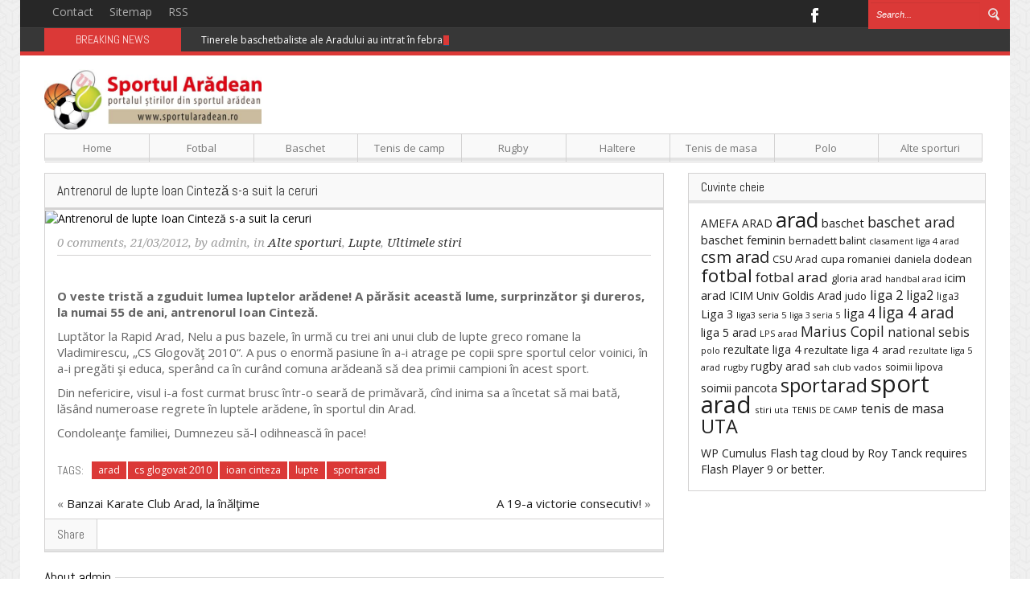

--- FILE ---
content_type: text/html; charset=UTF-8
request_url: https://sportularadean.ro/antrnorul-de-lupte-ioan-cinteza-plecat-la-ceruri/
body_size: 95883
content:
<!DOCTYPE html>
<html lang="en-US">
<head>
    <meta http-equiv="Content-Type" content="text/html; charset=UTF-8" />
    <title>Antrenorul de lupte Ioan Cinteză s-a suit la ceruri</title>
    <meta name="viewport" content="width=device-width, initial-scale=1.0, minimum-scale=1.0, maximum-scale=1.0">
    <title>Sportul arădean</title>
    <meta name="keywords" content="sport arad,uta,fotbal,baschet,icim arad,marius copil,sportul arădean">
    <link rel="icon" type="image/png" href="https://sportularadean.ro/wp-content/themes/Voxisimg/favicon.png" />
    <!--[if lt IE 9]>
    <link href="css/ie8.css" rel="stylesheet" type="text/css" />
    <script src="http://html5shiv.googlecode.com/svn/trunk/html5.js"></script>
    <![endif]-->
    <meta name="msvalidate.01" content="14E7CEDBF4C144827A05032212AF38C5" />
		<script type="text/javascript">
		//<![CDATA[
		LeagueManagerAjaxL10n = {
			blogUrl: "https://sportularadean.ro",
			//pluginPath: "/home/sportula/public_html/wp-content/plugins/leaguemanager",
			pluginUrl: "https://sportularadean.ro/wp-content/plugins/leaguemanager",
			requestUrl: "https://sportularadean.ro/wp-admin/admin-ajax.php",
			Edit: "Edit",
			Post: "Post",
			Save: "Save",
			Cancel: "Cancel",
			pleaseWait: "Please wait...",
			Revisions: "Page Revisions",
			Time: "Insert time",
			Options: "Options",
			Delete: "Delete"
	 	}
		//]]>
		</script>
		<meta name='robots' content='max-image-preview:large' />
	<style>img:is([sizes="auto" i], [sizes^="auto," i]) { contain-intrinsic-size: 3000px 1500px }</style>
	<link rel='dns-prefetch' href='//fonts.googleapis.com' />
<link rel="alternate" type="application/rss+xml" title="Sportul Aradean &raquo; Feed" href="https://sportularadean.ro/feed/" />
<link rel="alternate" type="application/rss+xml" title="Sportul Aradean &raquo; Comments Feed" href="https://sportularadean.ro/comments/feed/" />
<link rel="alternate" type="application/rss+xml" title="Sportul Aradean &raquo; Antrenorul de lupte Ioan Cinteză s-a suit la ceruri Comments Feed" href="https://sportularadean.ro/antrnorul-de-lupte-ioan-cinteza-plecat-la-ceruri/feed/" />
<script type="text/javascript">
/* <![CDATA[ */
window._wpemojiSettings = {"baseUrl":"https:\/\/s.w.org\/images\/core\/emoji\/16.0.1\/72x72\/","ext":".png","svgUrl":"https:\/\/s.w.org\/images\/core\/emoji\/16.0.1\/svg\/","svgExt":".svg","source":{"concatemoji":"https:\/\/sportularadean.ro\/wp-includes\/js\/wp-emoji-release.min.js?ver=6.8.3"}};
/*! This file is auto-generated */
!function(s,n){var o,i,e;function c(e){try{var t={supportTests:e,timestamp:(new Date).valueOf()};sessionStorage.setItem(o,JSON.stringify(t))}catch(e){}}function p(e,t,n){e.clearRect(0,0,e.canvas.width,e.canvas.height),e.fillText(t,0,0);var t=new Uint32Array(e.getImageData(0,0,e.canvas.width,e.canvas.height).data),a=(e.clearRect(0,0,e.canvas.width,e.canvas.height),e.fillText(n,0,0),new Uint32Array(e.getImageData(0,0,e.canvas.width,e.canvas.height).data));return t.every(function(e,t){return e===a[t]})}function u(e,t){e.clearRect(0,0,e.canvas.width,e.canvas.height),e.fillText(t,0,0);for(var n=e.getImageData(16,16,1,1),a=0;a<n.data.length;a++)if(0!==n.data[a])return!1;return!0}function f(e,t,n,a){switch(t){case"flag":return n(e,"\ud83c\udff3\ufe0f\u200d\u26a7\ufe0f","\ud83c\udff3\ufe0f\u200b\u26a7\ufe0f")?!1:!n(e,"\ud83c\udde8\ud83c\uddf6","\ud83c\udde8\u200b\ud83c\uddf6")&&!n(e,"\ud83c\udff4\udb40\udc67\udb40\udc62\udb40\udc65\udb40\udc6e\udb40\udc67\udb40\udc7f","\ud83c\udff4\u200b\udb40\udc67\u200b\udb40\udc62\u200b\udb40\udc65\u200b\udb40\udc6e\u200b\udb40\udc67\u200b\udb40\udc7f");case"emoji":return!a(e,"\ud83e\udedf")}return!1}function g(e,t,n,a){var r="undefined"!=typeof WorkerGlobalScope&&self instanceof WorkerGlobalScope?new OffscreenCanvas(300,150):s.createElement("canvas"),o=r.getContext("2d",{willReadFrequently:!0}),i=(o.textBaseline="top",o.font="600 32px Arial",{});return e.forEach(function(e){i[e]=t(o,e,n,a)}),i}function t(e){var t=s.createElement("script");t.src=e,t.defer=!0,s.head.appendChild(t)}"undefined"!=typeof Promise&&(o="wpEmojiSettingsSupports",i=["flag","emoji"],n.supports={everything:!0,everythingExceptFlag:!0},e=new Promise(function(e){s.addEventListener("DOMContentLoaded",e,{once:!0})}),new Promise(function(t){var n=function(){try{var e=JSON.parse(sessionStorage.getItem(o));if("object"==typeof e&&"number"==typeof e.timestamp&&(new Date).valueOf()<e.timestamp+604800&&"object"==typeof e.supportTests)return e.supportTests}catch(e){}return null}();if(!n){if("undefined"!=typeof Worker&&"undefined"!=typeof OffscreenCanvas&&"undefined"!=typeof URL&&URL.createObjectURL&&"undefined"!=typeof Blob)try{var e="postMessage("+g.toString()+"("+[JSON.stringify(i),f.toString(),p.toString(),u.toString()].join(",")+"));",a=new Blob([e],{type:"text/javascript"}),r=new Worker(URL.createObjectURL(a),{name:"wpTestEmojiSupports"});return void(r.onmessage=function(e){c(n=e.data),r.terminate(),t(n)})}catch(e){}c(n=g(i,f,p,u))}t(n)}).then(function(e){for(var t in e)n.supports[t]=e[t],n.supports.everything=n.supports.everything&&n.supports[t],"flag"!==t&&(n.supports.everythingExceptFlag=n.supports.everythingExceptFlag&&n.supports[t]);n.supports.everythingExceptFlag=n.supports.everythingExceptFlag&&!n.supports.flag,n.DOMReady=!1,n.readyCallback=function(){n.DOMReady=!0}}).then(function(){return e}).then(function(){var e;n.supports.everything||(n.readyCallback(),(e=n.source||{}).concatemoji?t(e.concatemoji):e.wpemoji&&e.twemoji&&(t(e.twemoji),t(e.wpemoji)))}))}((window,document),window._wpemojiSettings);
/* ]]> */
</script>
<link rel='stylesheet' id='dashicons-css' href='https://sportularadean.ro/wp-includes/css/dashicons.min.css?ver=6.8.3' type='text/css' media='all' />
<link rel='stylesheet' id='thickbox-css' href='https://sportularadean.ro/wp-includes/js/thickbox/thickbox.css?ver=6.8.3' type='text/css' media='all' />
<link rel='stylesheet' id='leaguemanager-css' href='https://sportularadean.ro/wp-content/plugins/leaguemanager/style.css?ver=1.0' type='text/css' media='all' />
<style id='leaguemanager-inline-css' type='text/css'>

table.leaguemanager th,
div.matchlist table.leaguemanager th {
	background-color: #dddddd;
}
table.leaguemanager tr {
	background-color: #ffffff;
}
table.leaguemanager tr.alternate {
	background-color: #efefef;
}
table.standingstable tr.ascend .rank,
table.standingstable tr.ascend.alternate .rank {
	background-color: #ffffff;
}
table.standingstable .descend .rank,
table.standingstable .descend.alternate .rank {
	background-color: #ffffff;
}
table.crosstable th,
table.crosstable td {
	border: 1px solid #efefef;
}

</style>
<link rel='stylesheet' id='jquery-ui-css' href='https://sportularadean.ro/wp-content/plugins/leaguemanager/css/jquery/jquery-ui.min.css?ver=1.11.4' type='text/css' media='all' />
<link rel='stylesheet' id='jquery-ui-structure-css' href='https://sportularadean.ro/wp-content/plugins/leaguemanager/css/jquery/jquery-ui.structure.min.css?ver=1.11.4' type='text/css' media='all' />
<link rel='stylesheet' id='jquery-ui-theme-css' href='https://sportularadean.ro/wp-content/plugins/leaguemanager/css/jquery/jquery-ui.theme.min.css?ver=1.11.4' type='text/css' media='all' />
<link rel='stylesheet' id='projectmanager-css' href='https://sportularadean.ro/wp-content/plugins/projectmanager/style.css?ver=1.0' type='text/css' media='all' />
<style id='projectmanager-inline-css' type='text/css'>
table.projectmanager th {
	background-color: #ddd}
table.projectmanager tr {
	background-color: #ffffff}
table.projectmanager tr.alternate {
	background-color: #efefef}
fieldset.dataset {
	border-color: #ddd}
div.projectmanager-list.accordion .list-header,
div.projectmanager-list.expandable .list-header,
div.dataset-container h3 {
	background: #eaeaea;
	background: -moz-linear-gradient(top, #eaeaea 0%, #bcbcbc 100%);
	background: -webkit-gradient(linear, left top, left bottom, color-stop(0%, #eaeaea), color-stop(100%, #bcbcbc));
	background: -webkit-linear-gradient(top, #eaeaea 0%, #bcbcbc 100%);
	background: -o-linear-gradient(top, #eaeaea 0%, #bcbcbc 100%);
	background: -ms-linear-gradient(top, #eaeaea 0%, #bcbcbc 100%);
	background: linear-gradient(top, #eaeaea 0%, #bcbcbc 100%);
	filter: progid:DXImageTransform.Microsoft.gradient( startColorstr='#eaeaea', endColorstr='#bcbcbc', GradientType=0 );
}
div.projectmanager-list.accordion .list-header:hover,
div.projectmanager-list.expandable .list-header:hover  {
	background: #eaeaea;
	background: -moz-linear-gradient(top, #bcbcbc 0%, #eaeaea 100%);
	background: -webkit-gradient(linear, left top, left bottom, color-stop(0%, #bcbcbc), color-stop(100%, #eaeaea));
	background: -webkit-linear-gradient(top, #bcbcbc 0%, #eaeaea 100%);
	background: -o-linear-gradient(top, #bcbcbc 0%, #eaeaea 100%);
	background: -ms-linear-gradient(top, #bcbcbc 0%, #eaeaea 100%);
	background: linear-gradient(top, #bcbcbc 0%, #eaeaea 100%);
	filter: progid:DXImageTransform.Microsoft.gradient( startColorstr='#bcbcbc', endColorstr='#eaeaea', GradientType=0 );
}

</style>
<style id='wp-emoji-styles-inline-css' type='text/css'>

	img.wp-smiley, img.emoji {
		display: inline !important;
		border: none !important;
		box-shadow: none !important;
		height: 1em !important;
		width: 1em !important;
		margin: 0 0.07em !important;
		vertical-align: -0.1em !important;
		background: none !important;
		padding: 0 !important;
	}
</style>
<link rel='stylesheet' id='wp-block-library-css' href='https://sportularadean.ro/wp-includes/css/dist/block-library/style.min.css?ver=6.8.3' type='text/css' media='all' />
<style id='classic-theme-styles-inline-css' type='text/css'>
/*! This file is auto-generated */
.wp-block-button__link{color:#fff;background-color:#32373c;border-radius:9999px;box-shadow:none;text-decoration:none;padding:calc(.667em + 2px) calc(1.333em + 2px);font-size:1.125em}.wp-block-file__button{background:#32373c;color:#fff;text-decoration:none}
</style>
<style id='global-styles-inline-css' type='text/css'>
:root{--wp--preset--aspect-ratio--square: 1;--wp--preset--aspect-ratio--4-3: 4/3;--wp--preset--aspect-ratio--3-4: 3/4;--wp--preset--aspect-ratio--3-2: 3/2;--wp--preset--aspect-ratio--2-3: 2/3;--wp--preset--aspect-ratio--16-9: 16/9;--wp--preset--aspect-ratio--9-16: 9/16;--wp--preset--color--black: #000000;--wp--preset--color--cyan-bluish-gray: #abb8c3;--wp--preset--color--white: #ffffff;--wp--preset--color--pale-pink: #f78da7;--wp--preset--color--vivid-red: #cf2e2e;--wp--preset--color--luminous-vivid-orange: #ff6900;--wp--preset--color--luminous-vivid-amber: #fcb900;--wp--preset--color--light-green-cyan: #7bdcb5;--wp--preset--color--vivid-green-cyan: #00d084;--wp--preset--color--pale-cyan-blue: #8ed1fc;--wp--preset--color--vivid-cyan-blue: #0693e3;--wp--preset--color--vivid-purple: #9b51e0;--wp--preset--gradient--vivid-cyan-blue-to-vivid-purple: linear-gradient(135deg,rgba(6,147,227,1) 0%,rgb(155,81,224) 100%);--wp--preset--gradient--light-green-cyan-to-vivid-green-cyan: linear-gradient(135deg,rgb(122,220,180) 0%,rgb(0,208,130) 100%);--wp--preset--gradient--luminous-vivid-amber-to-luminous-vivid-orange: linear-gradient(135deg,rgba(252,185,0,1) 0%,rgba(255,105,0,1) 100%);--wp--preset--gradient--luminous-vivid-orange-to-vivid-red: linear-gradient(135deg,rgba(255,105,0,1) 0%,rgb(207,46,46) 100%);--wp--preset--gradient--very-light-gray-to-cyan-bluish-gray: linear-gradient(135deg,rgb(238,238,238) 0%,rgb(169,184,195) 100%);--wp--preset--gradient--cool-to-warm-spectrum: linear-gradient(135deg,rgb(74,234,220) 0%,rgb(151,120,209) 20%,rgb(207,42,186) 40%,rgb(238,44,130) 60%,rgb(251,105,98) 80%,rgb(254,248,76) 100%);--wp--preset--gradient--blush-light-purple: linear-gradient(135deg,rgb(255,206,236) 0%,rgb(152,150,240) 100%);--wp--preset--gradient--blush-bordeaux: linear-gradient(135deg,rgb(254,205,165) 0%,rgb(254,45,45) 50%,rgb(107,0,62) 100%);--wp--preset--gradient--luminous-dusk: linear-gradient(135deg,rgb(255,203,112) 0%,rgb(199,81,192) 50%,rgb(65,88,208) 100%);--wp--preset--gradient--pale-ocean: linear-gradient(135deg,rgb(255,245,203) 0%,rgb(182,227,212) 50%,rgb(51,167,181) 100%);--wp--preset--gradient--electric-grass: linear-gradient(135deg,rgb(202,248,128) 0%,rgb(113,206,126) 100%);--wp--preset--gradient--midnight: linear-gradient(135deg,rgb(2,3,129) 0%,rgb(40,116,252) 100%);--wp--preset--font-size--small: 13px;--wp--preset--font-size--medium: 20px;--wp--preset--font-size--large: 36px;--wp--preset--font-size--x-large: 42px;--wp--preset--spacing--20: 0.44rem;--wp--preset--spacing--30: 0.67rem;--wp--preset--spacing--40: 1rem;--wp--preset--spacing--50: 1.5rem;--wp--preset--spacing--60: 2.25rem;--wp--preset--spacing--70: 3.38rem;--wp--preset--spacing--80: 5.06rem;--wp--preset--shadow--natural: 6px 6px 9px rgba(0, 0, 0, 0.2);--wp--preset--shadow--deep: 12px 12px 50px rgba(0, 0, 0, 0.4);--wp--preset--shadow--sharp: 6px 6px 0px rgba(0, 0, 0, 0.2);--wp--preset--shadow--outlined: 6px 6px 0px -3px rgba(255, 255, 255, 1), 6px 6px rgba(0, 0, 0, 1);--wp--preset--shadow--crisp: 6px 6px 0px rgba(0, 0, 0, 1);}:where(.is-layout-flex){gap: 0.5em;}:where(.is-layout-grid){gap: 0.5em;}body .is-layout-flex{display: flex;}.is-layout-flex{flex-wrap: wrap;align-items: center;}.is-layout-flex > :is(*, div){margin: 0;}body .is-layout-grid{display: grid;}.is-layout-grid > :is(*, div){margin: 0;}:where(.wp-block-columns.is-layout-flex){gap: 2em;}:where(.wp-block-columns.is-layout-grid){gap: 2em;}:where(.wp-block-post-template.is-layout-flex){gap: 1.25em;}:where(.wp-block-post-template.is-layout-grid){gap: 1.25em;}.has-black-color{color: var(--wp--preset--color--black) !important;}.has-cyan-bluish-gray-color{color: var(--wp--preset--color--cyan-bluish-gray) !important;}.has-white-color{color: var(--wp--preset--color--white) !important;}.has-pale-pink-color{color: var(--wp--preset--color--pale-pink) !important;}.has-vivid-red-color{color: var(--wp--preset--color--vivid-red) !important;}.has-luminous-vivid-orange-color{color: var(--wp--preset--color--luminous-vivid-orange) !important;}.has-luminous-vivid-amber-color{color: var(--wp--preset--color--luminous-vivid-amber) !important;}.has-light-green-cyan-color{color: var(--wp--preset--color--light-green-cyan) !important;}.has-vivid-green-cyan-color{color: var(--wp--preset--color--vivid-green-cyan) !important;}.has-pale-cyan-blue-color{color: var(--wp--preset--color--pale-cyan-blue) !important;}.has-vivid-cyan-blue-color{color: var(--wp--preset--color--vivid-cyan-blue) !important;}.has-vivid-purple-color{color: var(--wp--preset--color--vivid-purple) !important;}.has-black-background-color{background-color: var(--wp--preset--color--black) !important;}.has-cyan-bluish-gray-background-color{background-color: var(--wp--preset--color--cyan-bluish-gray) !important;}.has-white-background-color{background-color: var(--wp--preset--color--white) !important;}.has-pale-pink-background-color{background-color: var(--wp--preset--color--pale-pink) !important;}.has-vivid-red-background-color{background-color: var(--wp--preset--color--vivid-red) !important;}.has-luminous-vivid-orange-background-color{background-color: var(--wp--preset--color--luminous-vivid-orange) !important;}.has-luminous-vivid-amber-background-color{background-color: var(--wp--preset--color--luminous-vivid-amber) !important;}.has-light-green-cyan-background-color{background-color: var(--wp--preset--color--light-green-cyan) !important;}.has-vivid-green-cyan-background-color{background-color: var(--wp--preset--color--vivid-green-cyan) !important;}.has-pale-cyan-blue-background-color{background-color: var(--wp--preset--color--pale-cyan-blue) !important;}.has-vivid-cyan-blue-background-color{background-color: var(--wp--preset--color--vivid-cyan-blue) !important;}.has-vivid-purple-background-color{background-color: var(--wp--preset--color--vivid-purple) !important;}.has-black-border-color{border-color: var(--wp--preset--color--black) !important;}.has-cyan-bluish-gray-border-color{border-color: var(--wp--preset--color--cyan-bluish-gray) !important;}.has-white-border-color{border-color: var(--wp--preset--color--white) !important;}.has-pale-pink-border-color{border-color: var(--wp--preset--color--pale-pink) !important;}.has-vivid-red-border-color{border-color: var(--wp--preset--color--vivid-red) !important;}.has-luminous-vivid-orange-border-color{border-color: var(--wp--preset--color--luminous-vivid-orange) !important;}.has-luminous-vivid-amber-border-color{border-color: var(--wp--preset--color--luminous-vivid-amber) !important;}.has-light-green-cyan-border-color{border-color: var(--wp--preset--color--light-green-cyan) !important;}.has-vivid-green-cyan-border-color{border-color: var(--wp--preset--color--vivid-green-cyan) !important;}.has-pale-cyan-blue-border-color{border-color: var(--wp--preset--color--pale-cyan-blue) !important;}.has-vivid-cyan-blue-border-color{border-color: var(--wp--preset--color--vivid-cyan-blue) !important;}.has-vivid-purple-border-color{border-color: var(--wp--preset--color--vivid-purple) !important;}.has-vivid-cyan-blue-to-vivid-purple-gradient-background{background: var(--wp--preset--gradient--vivid-cyan-blue-to-vivid-purple) !important;}.has-light-green-cyan-to-vivid-green-cyan-gradient-background{background: var(--wp--preset--gradient--light-green-cyan-to-vivid-green-cyan) !important;}.has-luminous-vivid-amber-to-luminous-vivid-orange-gradient-background{background: var(--wp--preset--gradient--luminous-vivid-amber-to-luminous-vivid-orange) !important;}.has-luminous-vivid-orange-to-vivid-red-gradient-background{background: var(--wp--preset--gradient--luminous-vivid-orange-to-vivid-red) !important;}.has-very-light-gray-to-cyan-bluish-gray-gradient-background{background: var(--wp--preset--gradient--very-light-gray-to-cyan-bluish-gray) !important;}.has-cool-to-warm-spectrum-gradient-background{background: var(--wp--preset--gradient--cool-to-warm-spectrum) !important;}.has-blush-light-purple-gradient-background{background: var(--wp--preset--gradient--blush-light-purple) !important;}.has-blush-bordeaux-gradient-background{background: var(--wp--preset--gradient--blush-bordeaux) !important;}.has-luminous-dusk-gradient-background{background: var(--wp--preset--gradient--luminous-dusk) !important;}.has-pale-ocean-gradient-background{background: var(--wp--preset--gradient--pale-ocean) !important;}.has-electric-grass-gradient-background{background: var(--wp--preset--gradient--electric-grass) !important;}.has-midnight-gradient-background{background: var(--wp--preset--gradient--midnight) !important;}.has-small-font-size{font-size: var(--wp--preset--font-size--small) !important;}.has-medium-font-size{font-size: var(--wp--preset--font-size--medium) !important;}.has-large-font-size{font-size: var(--wp--preset--font-size--large) !important;}.has-x-large-font-size{font-size: var(--wp--preset--font-size--x-large) !important;}
:where(.wp-block-post-template.is-layout-flex){gap: 1.25em;}:where(.wp-block-post-template.is-layout-grid){gap: 1.25em;}
:where(.wp-block-columns.is-layout-flex){gap: 2em;}:where(.wp-block-columns.is-layout-grid){gap: 2em;}
:root :where(.wp-block-pullquote){font-size: 1.5em;line-height: 1.6;}
</style>
<link rel='stylesheet' id='fancybox-for-wp-css' href='https://sportularadean.ro/wp-content/plugins/fancybox-for-wordpress/assets/css/fancybox.css?ver=1.3.4' type='text/css' media='all' />
<link rel='stylesheet' id='widgetopts-styles-css' href='https://sportularadean.ro/wp-content/plugins/widget-options/assets/css/widget-options.css?ver=4.1.3' type='text/css' media='all' />
<link rel='stylesheet' id='xs-front-style-css' href='https://sportularadean.ro/wp-content/plugins/wp-social/assets/css/frontend.css?ver=3.0.1' type='text/css' media='all' />
<link rel='stylesheet' id='xs_login_font_login_css-css' href='https://sportularadean.ro/wp-content/plugins/wp-social/assets/css/font-icon.css?ver=3.0.1' type='text/css' media='all' />
<link rel='stylesheet' id='wur_content_css-css' href='https://sportularadean.ro/wp-content/plugins/wp-ultimate-review/assets/public/css/content-page.css?ver=2.3.2' type='text/css' media='all' />
<link rel='stylesheet' id='bootstrap-css' href='https://sportularadean.ro/wp-content/themes/Voxis/css/bootstrap.css?ver=1.0' type='text/css' media='all' />
<link rel='stylesheet' id='responsive-css' href='https://sportularadean.ro/wp-content/themes/Voxis/css/bootstrap-responsive.css?ver=1.0' type='text/css' media='all' />
<link rel='stylesheet' id='flexslider-css' href='https://sportularadean.ro/wp-content/themes/Voxis/css/flexslider.css?ver=1.0' type='text/css' media='all' />
<link rel='stylesheet' id='prettyPhoto-css' href='https://sportularadean.ro/wp-content/themes/Voxis/css/prettyPhoto.css?ver=1.0' type='text/css' media='all' />
<link rel='stylesheet' id='Open-Sans-font-css' href='https://fonts.googleapis.com/css?family=Open+Sans%3A400%2C700%2C300%2C300italic%2C400italic&#038;ver=6.8.3' type='text/css' media='all' />
<link rel='stylesheet' id='Abel-css' href='https://fonts.googleapis.com/css?family=Abel&#038;ver=6.8.3' type='text/css' media='all' />
<link rel='stylesheet' id='Droid-Serif-css' href='https://fonts.googleapis.com/css?family=Droid+Serif%3A400%2C400italic&#038;ver=6.8.3' type='text/css' media='all' />
<link rel='stylesheet' id='style-css' href='https://sportularadean.ro/wp-content/themes/Voxis/style.css?ver=6.8.3' type='text/css' media='all' />
<script type="text/javascript" src="https://sportularadean.ro/wp-includes/js/jquery/jquery.min.js?ver=3.7.1" id="jquery-core-js"></script>
<script type="text/javascript" src="https://sportularadean.ro/wp-includes/js/jquery/jquery-migrate.min.js?ver=3.4.1" id="jquery-migrate-js"></script>
<script type="text/javascript" src="https://sportularadean.ro/wp-content/plugins/fancybox-for-wordpress/assets/js/purify.min.js?ver=1.3.4" id="purify-js"></script>
<script type="text/javascript" src="https://sportularadean.ro/wp-content/plugins/fancybox-for-wordpress/assets/js/jquery.fancybox.js?ver=1.3.4" id="fancybox-for-wp-js"></script>
<script type="text/javascript" src="https://sportularadean.ro/wp-includes/js/jquery/ui/core.min.js?ver=1.13.3" id="jquery-ui-core-js"></script>
<script type="text/javascript" src="https://sportularadean.ro/wp-includes/js/jquery/ui/accordion.min.js?ver=1.13.3" id="jquery-ui-accordion-js"></script>
<script type="text/javascript" src="https://sportularadean.ro/wp-includes/js/jquery/ui/tabs.min.js?ver=1.13.3" id="jquery-ui-tabs-js"></script>
<script type="text/javascript" src="https://sportularadean.ro/wp-includes/js/jquery/ui/effect.min.js?ver=1.13.3" id="jquery-effects-core-js"></script>
<script type="text/javascript" src="https://sportularadean.ro/wp-includes/js/jquery/ui/effect-slide.min.js?ver=1.13.3" id="jquery-effects-slide-js"></script>
<script type="text/javascript" src="https://sportularadean.ro/wp-includes/js/tw-sack.min.js?ver=1.6.1" id="sack-js"></script>
<script type="text/javascript" id="thickbox-js-extra">
/* <![CDATA[ */
var thickboxL10n = {"next":"Next >","prev":"< Prev","image":"Image","of":"of","close":"Close","noiframes":"This feature requires inline frames. You have iframes disabled or your browser does not support them.","loadingAnimation":"https:\/\/sportularadean.ro\/wp-includes\/js\/thickbox\/loadingAnimation.gif"};
/* ]]> */
</script>
<script type="text/javascript" src="https://sportularadean.ro/wp-includes/js/thickbox/thickbox.js?ver=3.1-20121105" id="thickbox-js"></script>
<script type="text/javascript" src="https://sportularadean.ro/wp-content/plugins/leaguemanager/leaguemanager.js?ver=4.2-RC1.3.2" id="leaguemanager-js"></script>
<script type="text/javascript" src="https://sportularadean.ro/wp-includes/js/jquery/ui/datepicker.min.js?ver=1.13.3" id="jquery-ui-datepicker-js"></script>
<script type="text/javascript" id="jquery-ui-datepicker-js-after">
/* <![CDATA[ */
jQuery(function(jQuery){jQuery.datepicker.setDefaults({"closeText":"Close","currentText":"Today","monthNames":["January","February","March","April","May","June","July","August","September","October","November","December"],"monthNamesShort":["Jan","Feb","Mar","Apr","May","Jun","Jul","Aug","Sep","Oct","Nov","Dec"],"nextText":"Next","prevText":"Previous","dayNames":["Sunday","Monday","Tuesday","Wednesday","Thursday","Friday","Saturday"],"dayNamesShort":["Sun","Mon","Tue","Wed","Thu","Fri","Sat"],"dayNamesMin":["S","M","T","W","T","F","S"],"dateFormat":"MM d, yy","firstDay":1,"isRTL":false});});
/* ]]> */
</script>
<script type="text/javascript" src="https://sportularadean.ro/wp-content/plugins/projectmanager/js/projectmanager.js?ver=6.8.3" id="projectmanager-js"></script>
<script type="text/javascript" src="https://sportularadean.ro/wp-content/plugins/projectmanager/js/ajax.js?ver=6.8.3" id="projectmanager_ajax-js"></script>
<script type="text/javascript" id="xs_front_main_js-js-extra">
/* <![CDATA[ */
var rest_config = {"rest_url":"https:\/\/sportularadean.ro\/wp-json\/","nonce":"0182cba468","insta_enabled":""};
/* ]]> */
</script>
<script type="text/javascript" src="https://sportularadean.ro/wp-content/plugins/wp-social/assets/js/front-main.js?ver=3.0.1" id="xs_front_main_js-js"></script>
<script type="text/javascript" id="xs_social_custom-js-extra">
/* <![CDATA[ */
var rest_api_conf = {"siteurl":"https:\/\/sportularadean.ro","nonce":"0182cba468","root":"https:\/\/sportularadean.ro\/wp-json\/"};
var wsluFrontObj = {"resturl":"https:\/\/sportularadean.ro\/wp-json\/","rest_nonce":"0182cba468"};
/* ]]> */
</script>
<script type="text/javascript" src="https://sportularadean.ro/wp-content/plugins/wp-social/assets/js/social-front.js?ver=6.8.3" id="xs_social_custom-js"></script>
<script type="text/javascript" src="https://sportularadean.ro/wp-content/plugins/wp-ultimate-review/assets/public/script/content-page.js?ver=2.3.2" id="wur_review_content_script-js"></script>
<link rel="https://api.w.org/" href="https://sportularadean.ro/wp-json/" /><link rel="alternate" title="JSON" type="application/json" href="https://sportularadean.ro/wp-json/wp/v2/posts/2543" /><link rel="EditURI" type="application/rsd+xml" title="RSD" href="https://sportularadean.ro/xmlrpc.php?rsd" />
<link rel="canonical" href="https://sportularadean.ro/antrnorul-de-lupte-ioan-cinteza-plecat-la-ceruri/" />
<link rel='shortlink' href='https://sportularadean.ro/?p=2543' />
<link rel="alternate" title="oEmbed (JSON)" type="application/json+oembed" href="https://sportularadean.ro/wp-json/oembed/1.0/embed?url=https%3A%2F%2Fsportularadean.ro%2Fantrnorul-de-lupte-ioan-cinteza-plecat-la-ceruri%2F" />
<link rel="alternate" title="oEmbed (XML)" type="text/xml+oembed" href="https://sportularadean.ro/wp-json/oembed/1.0/embed?url=https%3A%2F%2Fsportularadean.ro%2Fantrnorul-de-lupte-ioan-cinteza-plecat-la-ceruri%2F&#038;format=xml" />

<!-- Fancybox for WordPress v3.3.7 -->
<style type="text/css">
	.fancybox-slide--image .fancybox-content{background-color: #FFFFFF}div.fancybox-caption{display:none !important;}
	
	img.fancybox-image{border-width:10px;border-color:#FFFFFF;border-style:solid;}
	div.fancybox-bg{background-color:rgba(102,102,102,0.3);opacity:1 !important;}div.fancybox-content{border-color:#FFFFFF}
	div#fancybox-title{background-color:#FFFFFF}
	div.fancybox-content{background-color:#FFFFFF}
	div#fancybox-title-inside{color:#333333}
	
	
	
	div.fancybox-caption p.caption-title{display:inline-block}
	div.fancybox-caption p.caption-title{font-size:14px}
	div.fancybox-caption p.caption-title{color:#333333}
	div.fancybox-caption {color:#333333}div.fancybox-caption p.caption-title {background:#fff; width:auto;padding:10px 30px;}div.fancybox-content p.caption-title{color:#333333;margin: 0;padding: 5px 0;}body.fancybox-active .fancybox-container .fancybox-stage .fancybox-content .fancybox-close-small{display:block;}
</style><script type="text/javascript">
	jQuery(function () {

		var mobileOnly = false;
		
		if (mobileOnly) {
			return;
		}

		jQuery.fn.getTitle = function () { // Copy the title of every IMG tag and add it to its parent A so that fancybox can show titles
			var arr = jQuery("a[data-fancybox]");jQuery.each(arr, function() {var title = jQuery(this).children("img").attr("title") || '';var figCaptionHtml = jQuery(this).next("figcaption").html() || '';var processedCaption = figCaptionHtml;if (figCaptionHtml.length && typeof DOMPurify === 'function') {processedCaption = DOMPurify.sanitize(figCaptionHtml, {USE_PROFILES: {html: true}});} else if (figCaptionHtml.length) {processedCaption = jQuery("<div>").text(figCaptionHtml).html();}var newTitle = title;if (processedCaption.length) {newTitle = title.length ? title + " " + processedCaption : processedCaption;}if (newTitle.length) {jQuery(this).attr("title", newTitle);}});		}

		// Supported file extensions

				var thumbnails = jQuery("a:has(img)").not(".nolightbox").not('.envira-gallery-link').not('.ngg-simplelightbox').filter(function () {
			return /\.(jpe?g|png|gif|mp4|webp|bmp|pdf)(\?[^/]*)*$/i.test(jQuery(this).attr('href'))
		});
		

		// Add data-type iframe for links that are not images or videos.
		var iframeLinks = jQuery('.fancyboxforwp').filter(function () {
			return !/\.(jpe?g|png|gif|mp4|webp|bmp|pdf)(\?[^/]*)*$/i.test(jQuery(this).attr('href'))
		}).filter(function () {
			return !/vimeo|youtube/i.test(jQuery(this).attr('href'))
		});
		iframeLinks.attr({"data-type": "iframe"}).getTitle();

				// Gallery All
		thumbnails.addClass("fancyboxforwp").attr("data-fancybox", "gallery").getTitle();
		iframeLinks.attr({"data-fancybox": "gallery"}).getTitle();

		// Gallery type NONE
		
		// Call fancybox and apply it on any link with a rel atribute that starts with "fancybox", with the options set on the admin panel
		jQuery("a.fancyboxforwp").fancyboxforwp({
			loop: false,
			smallBtn: true,
			zoomOpacity: "auto",
			animationEffect: "fade",
			animationDuration: 500,
			transitionEffect: "fade",
			transitionDuration: "300",
			overlayShow: true,
			overlayOpacity: "0.3",
			titleShow: true,
			titlePosition: "inside",
			keyboard: true,
			showCloseButton: true,
			arrows: true,
			clickContent:false,
			clickSlide: "close",
			mobile: {
				clickContent: function (current, event) {
					return current.type === "image" ? "toggleControls" : false;
				},
				clickSlide: function (current, event) {
					return current.type === "image" ? "close" : "close";
				},
			},
			wheel: false,
			toolbar: true,
			preventCaptionOverlap: true,
			onInit: function() { },			onDeactivate
	: function() { },		beforeClose: function() { },			afterShow: function(instance) { jQuery( ".fancybox-image" ).on("click", function( ){ ( instance.isScaledDown() ) ? instance.scaleToActual() : instance.scaleToFit() }) },				afterClose: function() { },					caption : function( instance, item ) {var title = "";if("undefined" != typeof jQuery(this).context ){var title = jQuery(this).context.title;} else { var title = ("undefined" != typeof jQuery(this).attr("title")) ? jQuery(this).attr("title") : false;}var caption = jQuery(this).data('caption') || '';if ( item.type === 'image' && title.length ) {caption = (caption.length ? caption + '<br />' : '') + '<p class="caption-title">'+jQuery("<div>").text(title).html()+'</p>' ;}if (typeof DOMPurify === "function" && caption.length) { return DOMPurify.sanitize(caption, {USE_PROFILES: {html: true}}); } else { return jQuery("<div>").text(caption).html(); }},
		afterLoad : function( instance, current ) {var captionContent = current.opts.caption || '';var sanitizedCaptionString = '';if (typeof DOMPurify === 'function' && captionContent.length) {sanitizedCaptionString = DOMPurify.sanitize(captionContent, {USE_PROFILES: {html: true}});} else if (captionContent.length) { sanitizedCaptionString = jQuery("<div>").text(captionContent).html();}if (sanitizedCaptionString.length) { current.$content.append(jQuery('<div class=\"fancybox-custom-caption inside-caption\" style=\" position: absolute;left:0;right:0;color:#000;margin:0 auto;bottom:0;text-align:center;background-color:#FFFFFF \"></div>').html(sanitizedCaptionString)); }},
			})
		;

			})
</script>
<!-- END Fancybox for WordPress -->
		<style type="text/css">
		.hashtag,
				.hashtag a {
					color: #0084B4 !important;
					background-color: transparent !important;
					text-decoration:none;
					
				}
				.hashtag a:hover {
					text-decoration:underline;
				}
					</style>
						<meta name="monetag" content="bdfee61fc166dec64548c8069062c0d8" />
			
<style type='text/css'> 

			header .breaking-news .title, .slider .slider-navigation .navigation-item .left-date, #main .articles-slider .flex-control-paging li a.flex-active, header .menu-line .search-form form input[type="text"], header .menu-line .search-form form input[type="submit"], .ticker-swipe span, footer .tagcloud a:hover, .social-links ul li a:hover, header .menu-line .social-links ul li a:hover { background-color: #DB3937; }
			.slider .slider-navigation .navigation-item.active, .slider .slider-navigation .navigation-item:hover { border-top: 4px solid #DB3937; }
			header .breaking-news { border-bottom: 5px solid #DB3937; }
			header .menu-line .search-form form { border: 3px solid #DB3937; }
			header .main-nav nav > ul > li:hover > a { border-bottom: 4px solid #DB3937; }
			header .main-nav nav ul li a:hover, a:hover { color: #DB3937 !important; }
			footer .tagcloud a:hover { color: #FFF !important; }
			body, #main .articles-slider .main-article .main-text .inner p { font-size: 14px; color: #333333; }
			#main .blog-page article .blog-content { font-size: 15px; color: #646464; }
			aside .widget, aside .widget .list ul li p, aside .widget .list ul li a, aside .widget .tab-content ul li a, aside .widget p, aside .widget a { font-size: 14px; color: #1E1E1E; }
			#main .article-box article h3 a, #main .articles-slider .main-article .title span a, #main .article-showcase .half article h3, #main .article-showcase .big-article .title span, #main .category-showcase .categories .category-text h4, #main .blog-style article .text .title a, #main .blog-style article .text .title a { font-family: 'Abel'; color: #1E1E1E; }
			#main .blog-style article .text .title a, #main .article-showcase .big-article .title span, #main .articles-slider .main-article .title span a { font-size: 17px; }
			#main .article-box article h3 a, #main .article-showcase .half article h3 a { font-size: 16px; }
			#main .blog-style article .text .description .date, #main .article-showcase .big-article .main-text .article-info, #main .article-showcase .half article .info, #main .article-showcase .half article .info a, #main .article-box article .info { font-size: 14px; font-family: 'Droid Serif',Arial; color: #9F9F9F; }
			aside .widget .list ul li p span, footer .list ul li p span, aside .widget .list ul li p span, aside .widget .tab-content ul li p span { font-size: 11px; font-family: 'Droid Serif',Arial; color: #818181; }
			.ticker-content a { font-size: 12px; font-family: 'Open Sans',Arial; color: #FFFFFF; }
			h1 { font-size: 38.5px; }
			h2 { font-size: 31.5px; }
			h3 { font-size: 24.5px; }
			h4 { font-size: 17.5px; }
			footer, footer ul li, footer p, footer ul li a { color: #FFFFFF; font-size: 12px; font-family: 'Open Sans',Arial; }
			</style><!-- ## NXS/OG ## --><!-- ## NXSOGTAGS ## --><!-- ## NXS/OG ## -->
</head>
<body class="wp-singular post-template-default single single-post postid-2543 single-format-standard wp-custom-logo wp-theme-Voxis">
<header>
    <div class='container'>
        <div class='row menu-line'>
            <div class='span7'>
                <nav>
                    <ul id="menu-meniu" class="menu"><li id="menu-item-5540" class="menu-item menu-item-type-post_type menu-item-object-page menu-item-5540"><a href="https://sportularadean.ro/contact/">Contact</a></li>
<li id="menu-item-5541" class="menu-item menu-item-type-post_type menu-item-object-page menu-item-5541"><a href="https://sportularadean.ro/sitemap-2/">Sitemap</a></li>
<li id="menu-item-7757" class="menu-item menu-item-type-post_type menu-item-object-page menu-item-7757"><a href="https://sportularadean.ro/rss-2/">RSS</a></li>
</ul>                </nav>
            </div>
            <div class='span3 social-links'>
                <ul>
                                            <li><a href="https://www.facebook.com/sport.aradean" class='facebook'>Facebook</a></li>
                    
                    
                    
                    
                                    </ul>
            </div>
            <div class='span2 search-form'>
                <form action="https://sportularadean.ro/">
                    <input class='span2' type="text" name="s" placeholder="Search..." />
                    <input type="submit" name="submit" value='Search' />
                </form>
            </div>
        </div>
        <div class='row breaking-news'>
            <div class='span2 title'>
               <span>Breaking News</span>
            </div>
            <div class='span10 header-news'>
                <ul id="js-news" class="js-hidden">
                                            <li class="news-item">
                            <a href="https://sportularadean.ro/tinerele-baschetbaliste-ale-aradului-au-intrat-in-febra-calificarilor-la-categoria-u13/">Tinerele baschetbaliste ale Aradului au intrat în febra calificărilor la categoria U13</a>
                        </li>
                                            <li class="news-item">
                            <a href="https://sportularadean.ro/inotatori-de-la-gloria-arad-la-sprint-with-the-stars-david-popovici-vedeta-principala/">Înotători de la Gloria Arad, la „Sprint with the Stars”. David Popovici, vedeta principală!</a>
                        </li>
                                            <li class="news-item">
                            <a href="https://sportularadean.ro/simandul-a-profitat-de-statutul-de-gazda-si-a-castigat-memorialul-nicolae-ardelean/">Șimandul a profitat de statutul de gazdă și a câștigat Memorialul „Nicolae Ardelean”</a>
                        </li>
                                            <li class="news-item">
                            <a href="https://sportularadean.ro/au-inaugurat-cu-victorie-noua-arena-din-slobozia-si-uta-urca-pe-loc-de-play-off/">Au inaugurat cu victorie noua arenă din Slobozia și UTA urcă pe loc de play-off!</a>
                        </li>
                                            <li class="news-item">
                            <a href="https://sportularadean.ro/abdallah-prefateaza-primul-meci-oficial-al-utistilor-din-2026-tordai-este-noul-portar/">Abdallah prefațează primul meci oficial al utiștilor din 2026, Tordai este noul portar!</a>
                        </li>
                                            <li class="news-item">
                            <a href="https://sportularadean.ro/junioarele-mici-isi-vor-disputa-medaliile-nationale-din-acest-an-la-arad-in-gimnastica-ritmica/">Junioarele mici își vor disputa medaliile naționale din acest an la Arad, în gimnastica ritmică</a>
                        </li>
                                    </ul>
            </div>
        </div>
        <div class='row logo-line'>
            <div class='span3 logo' >
                <a href="https://sportularadean.ro">
                    <figure>
                                                <img src="https://sportularadean.ro/wp-content/uploads/2014/01/sportul-aradeanro.jpg" alt="Sportul Aradean" />
                    </figure>
                </a>
            </div>
                    </div>
        <div class='row main-nav'>
            <div class='span12'>
                <nav>
                    <ul id="menu-sportul-aradean" class="menu"><li id="menu-item-5385" class="menu-item menu-item-type-custom menu-item-object-custom menu-item-home menu-item-5385"><a href="https://sportularadean.ro">Home</a></li>
<li id="menu-item-5526" class="menu-item menu-item-type-taxonomy menu-item-object-category menu-item-has-children menu-item-5526"><a href="https://sportularadean.ro/category/fotbal/">Fotbal</a>
<ul class="sub-menu">
	<li id="menu-item-26503" class="menu-item menu-item-type-taxonomy menu-item-object-category menu-item-26503"><a href="https://sportularadean.ro/category/fotbal/liga-1/">Liga 1</a></li>
	<li id="menu-item-6545" class="menu-item menu-item-type-taxonomy menu-item-object-category menu-item-6545"><a href="https://sportularadean.ro/category/fotbal/liga2/">Liga2</a></li>
	<li id="menu-item-6551" class="menu-item menu-item-type-taxonomy menu-item-object-category menu-item-6551"><a href="https://sportularadean.ro/category/fotbal/liga3/">Liga3</a></li>
	<li id="menu-item-6552" class="menu-item menu-item-type-taxonomy menu-item-object-category menu-item-6552"><a href="https://sportularadean.ro/category/fotbal/liga4/">Liga4</a></li>
	<li id="menu-item-6549" class="menu-item menu-item-type-taxonomy menu-item-object-category menu-item-6549"><a href="https://sportularadean.ro/category/fotbal/liga-5/">Liga 5</a></li>
	<li id="menu-item-6550" class="menu-item menu-item-type-taxonomy menu-item-object-category menu-item-6550"><a href="https://sportularadean.ro/category/fotbal/liga-6-fotbal/">Liga 6</a></li>
	<li id="menu-item-28205" class="menu-item menu-item-type-taxonomy menu-item-object-category menu-item-28205"><a href="https://sportularadean.ro/category/fotbal/futsal/">Futsal</a></li>
	<li id="menu-item-6546" class="menu-item menu-item-type-taxonomy menu-item-object-category menu-item-6546"><a href="https://sportularadean.ro/category/fotbal/cupa-romaniei-fotbal/">Cupa României</a></li>
	<li id="menu-item-6547" class="menu-item menu-item-type-taxonomy menu-item-object-category menu-item-6547"><a href="https://sportularadean.ro/category/fotbal/de-ale-fotbalului/">De-ale fotbalului</a></li>
	<li id="menu-item-6548" class="menu-item menu-item-type-taxonomy menu-item-object-category menu-item-6548"><a href="https://sportularadean.ro/category/fotbal/fotbal-feminin-fotbal/">Fotbal feminin</a></li>
</ul>
</li>
<li id="menu-item-5378" class="menu-item menu-item-type-taxonomy menu-item-object-category menu-item-5378"><a href="https://sportularadean.ro/category/baschet/">Baschet</a></li>
<li id="menu-item-5379" class="menu-item menu-item-type-taxonomy menu-item-object-category menu-item-5379"><a href="https://sportularadean.ro/category/tenis-de-camp/">Tenis de camp</a></li>
<li id="menu-item-5380" class="menu-item menu-item-type-taxonomy menu-item-object-category menu-item-5380"><a href="https://sportularadean.ro/category/rugby/">Rugby</a></li>
<li id="menu-item-5381" class="menu-item menu-item-type-taxonomy menu-item-object-category menu-item-5381"><a href="https://sportularadean.ro/category/haltere/">Haltere</a></li>
<li id="menu-item-5382" class="menu-item menu-item-type-taxonomy menu-item-object-category menu-item-5382"><a href="https://sportularadean.ro/category/tenis-de-masa/">Tenis de masa</a></li>
<li id="menu-item-5383" class="menu-item menu-item-type-taxonomy menu-item-object-category menu-item-5383"><a href="https://sportularadean.ro/category/polo/">Polo</a></li>
<li id="menu-item-5372" class="menu-item menu-item-type-taxonomy menu-item-object-category current-post-ancestor current-menu-parent current-post-parent menu-item-has-children menu-item-5372"><a href="https://sportularadean.ro/category/alte-sporturi/">Alte sporturi</a>
<ul class="sub-menu">
	<li id="menu-item-6554" class="menu-item menu-item-type-taxonomy menu-item-object-category menu-item-6554"><a href="https://sportularadean.ro/category/alte-sporturi/arte-martiale/">Arte Martiale</a></li>
	<li id="menu-item-6555" class="menu-item menu-item-type-taxonomy menu-item-object-category menu-item-6555"><a href="https://sportularadean.ro/category/alte-sporturi/atletism/">Atletism</a></li>
	<li id="menu-item-6556" class="menu-item menu-item-type-taxonomy menu-item-object-category menu-item-6556"><a href="https://sportularadean.ro/category/alte-sporturi/auto-moto/">Auto-Moto</a></li>
	<li id="menu-item-6557" class="menu-item menu-item-type-taxonomy menu-item-object-category menu-item-6557"><a href="https://sportularadean.ro/category/alte-sporturi/box/">Box</a></li>
	<li id="menu-item-6558" class="menu-item menu-item-type-taxonomy menu-item-object-category menu-item-6558"><a href="https://sportularadean.ro/category/alte-sporturi/ciclism/">Ciclism</a></li>
	<li id="menu-item-6559" class="menu-item menu-item-type-taxonomy menu-item-object-category menu-item-6559"><a href="https://sportularadean.ro/category/alte-sporturi/dans-sportiv/">Dans sportiv</a></li>
	<li id="menu-item-6560" class="menu-item menu-item-type-taxonomy menu-item-object-category menu-item-6560"><a href="https://sportularadean.ro/category/alte-sporturi/echitatie/">Echitaţie</a></li>
	<li id="menu-item-6561" class="menu-item menu-item-type-taxonomy menu-item-object-category menu-item-6561"><a href="https://sportularadean.ro/category/alte-sporturi/gimnastica-alte-sporturi/">Gimnastica</a></li>
	<li id="menu-item-6562" class="menu-item menu-item-type-taxonomy menu-item-object-category menu-item-6562"><a href="https://sportularadean.ro/category/alte-sporturi/handbal/">Handbal</a></li>
	<li id="menu-item-6563" class="menu-item menu-item-type-taxonomy menu-item-object-category menu-item-6563"><a href="https://sportularadean.ro/category/alte-sporturi/inot/">Înot</a></li>
	<li id="menu-item-6564" class="menu-item menu-item-type-taxonomy menu-item-object-category menu-item-6564"><a href="https://sportularadean.ro/category/alte-sporturi/judo/">Judo</a></li>
	<li id="menu-item-6565" class="menu-item menu-item-type-taxonomy menu-item-object-category menu-item-6565"><a href="https://sportularadean.ro/category/alte-sporturi/juniori-si-copii/">Juniori si copii</a></li>
	<li id="menu-item-6566" class="menu-item menu-item-type-taxonomy menu-item-object-category menu-item-6566"><a href="https://sportularadean.ro/category/alte-sporturi/kaiac-kanoe/">Kaiac-Kanoe</a></li>
	<li id="menu-item-6567" class="menu-item menu-item-type-taxonomy menu-item-object-category menu-item-6567"><a href="https://sportularadean.ro/category/alte-sporturi/karate/">Karate</a></li>
	<li id="menu-item-6568" class="menu-item menu-item-type-taxonomy menu-item-object-category current-post-ancestor current-menu-parent current-post-parent menu-item-6568"><a href="https://sportularadean.ro/category/alte-sporturi/lupte/">Lupte</a></li>
	<li id="menu-item-6569" class="menu-item menu-item-type-taxonomy menu-item-object-category menu-item-6569"><a href="https://sportularadean.ro/category/alte-sporturi/majorete/">Majorete</a></li>
	<li id="menu-item-6570" class="menu-item menu-item-type-taxonomy menu-item-object-category menu-item-6570"><a href="https://sportularadean.ro/category/alte-sporturi/sah/">Şah</a></li>
	<li id="menu-item-6571" class="menu-item menu-item-type-taxonomy menu-item-object-category menu-item-6571"><a href="https://sportularadean.ro/category/alte-sporturi/snooker/">Snooker</a></li>
	<li id="menu-item-6572" class="menu-item menu-item-type-taxonomy menu-item-object-category menu-item-6572"><a href="https://sportularadean.ro/category/alte-sporturi/sport-in-week-end/">Sport în week-end</a></li>
	<li id="menu-item-6573" class="menu-item menu-item-type-taxonomy menu-item-object-category menu-item-6573"><a href="https://sportularadean.ro/category/alte-sporturi/timbersports/">timbersports</a></li>
	<li id="menu-item-6574" class="menu-item menu-item-type-taxonomy menu-item-object-category menu-item-6574"><a href="https://sportularadean.ro/category/alte-sporturi/tir/">Tir</a></li>
	<li id="menu-item-6575" class="menu-item menu-item-type-taxonomy menu-item-object-category menu-item-6575"><a href="https://sportularadean.ro/category/alte-sporturi/volei-alte-sporturi/">Volei</a></li>
</ul>
</li>
</ul>                </nav>
            </div>
        </div>
    </div>
<script async src="//pagead2.googlesyndication.com/pagead/js/adsbygoogle.js"></script>
<script>
  (adsbygoogle = window.adsbygoogle || []).push({
    google_ad_client: "ca-pub-4814190703476324",
    enable_page_level_ads: true
  });
</script>
</header>
<div id="main">
    <div class='container'>
        <div class='row'>
            <div class='content span8 blog-page'>
                <article>
                    <h1 class='title'>Antrenorul de lupte Ioan Cinteză s-a suit la ceruri</h1>
                    <figure>
                                                                                <a href="" rel="prettyPhoto">
                                <img src="" alt="Antrenorul de lupte Ioan Cinteză s-a suit la ceruri" />
                            </a>
                                            </figure>
                    <div class='blog-content'>
                        <div class='info'>
                            <a href="https://sportularadean.ro/antrnorul-de-lupte-ioan-cinteza-plecat-la-ceruri/#respond">0 comments</a>, 
                            21/03/2012, 
                            by <a href="https://sportularadean.ro/author/admin/" title="Posts by admin" rel="author">admin</a>, 
                            in <a class="dark" href="https://sportularadean.ro/category/alte-sporturi/">Alte sporturi</a>,
<a class="dark" href="https://sportularadean.ro/category/alte-sporturi/lupte/">Lupte</a>,
<a class="dark" href="https://sportularadean.ro/category/ultimele-stiri/">Ultimele stiri</a>
                        </div>
                        <p><a href="http://sportularadean.info/wp-content/uploads/2012/03/cinteza-negru.jpg"><img fetchpriority="high" decoding="async" class="alignnone size-medium wp-image-2544" title="cinteza negru" src="http://sportularadean.info/wp-content/uploads/2012/03/cinteza-negru-295x300.jpg" alt="" width="295" height="300" /></a></p>
<p><strong>O veste tristă a zguduit lumea luptelor arădene! A părăsit această lume, surprinzător şi dureros, la numai 55 de ani, antrenorul Ioan Cinteză.</strong></p>
<p>Luptător la Rapid Arad, Nelu a pus bazele, în urmă cu trei ani unui club de lupte greco romane la Vladimirescu, „CS Glogovăţ 2010“. A pus o enormă pasiune în a-i atrage pe copii spre sportul celor voinici, în a-i pregăti şi educa, sperând ca în curând comuna arădeană să dea primii campioni în acest sport.</p>
<p>Din nefericire, visul i-a fost curmat brusc într-o seară de primăvară, cînd inima sa a încetat să mai bată, lăsând numeroase regrete în luptele arădene, în sportul din Arad.</p>
<p>Condoleanţe familiei, Dumnezeu să-l odihnească în pace!</p>

    <div class="xs_social_share_widget xs_share_url after_content 		main_content  wslu-style-1 wslu-share-box-shaped wslu-fill-colored wslu-none wslu-share-horizontal wslu-theme-font-no wslu-main_content">

		
        <ul>
			        </ul>
    </div> 
                                                <div class="clear"></div>
                                
                                                    <div class="tag-container">
                                <div class='tag-title'>Tags: </div>
                                <a class="tag" href="https://sportularadean.ro/tag/arad/">arad</a><a class="tag" href="https://sportularadean.ro/tag/cs-glogovat-2010/">cs glogovat 2010</a><a class="tag" href="https://sportularadean.ro/tag/ioan-cinteza/">ioan cinteza</a><a class="tag" href="https://sportularadean.ro/tag/lupte-2/">lupte</a><a class="tag" href="https://sportularadean.ro/tag/sportarad/">sportarad</a>                            </div>
                        
                        <div class="single-navigation">
                            <div class='prev'>&laquo; <a href="https://sportularadean.ro/2538/" rel="prev">Banzai Karate Club Arad, la înălţime</a></div>                            <div class='next'><a href="https://sportularadean.ro/19-a-victorie-consecutiv/" rel="next">A 19-a victorie consecutiv!</a> &raquo;</div> 
                        </div>

                        <div class="clear"></div>

                    </div>
                    
                    <div class='blog-bottom'>
                        <div class='share-title'>Share</div>
                        <div class='share-content'>
                            <!-- AddThis Button BEGIN -->
                            <div class="addthis_toolbox addthis_default_style ">
                            <a class="addthis_button_facebook_like" fb:like:layout="button_count"></a>
                            <a class="addthis_button_tweet"></a>
                            <a class="addthis_button_pinterest_pinit"></a>
                            <a class="addthis_counter addthis_pill_style"></a>
                            </div>
                            <script type="text/javascript" src="//s7.addthis.com/js/300/addthis_widget.js#pubid=xa-5133cbfc3c9054b8"></script>
                            <!-- AddThis Button END -->
                        </div>
                    </div>
                </article>
                <div class='row'>
                    <div class='span8 author-box'>
                        <div class='box-title'>
                            <h2>About admin </h2>
                            <div class='title-line'></div>
                        </div>
                        <div class='author'>
                            <figure>
                                <img alt='' src='https://secure.gravatar.com/avatar/59dd19f6055f0789e41437c60bcb0d072a023a8d1abb1354b135ebbe9749806b?s=91&#038;d=91&#038;r=g' srcset='https://secure.gravatar.com/avatar/59dd19f6055f0789e41437c60bcb0d072a023a8d1abb1354b135ebbe9749806b?s=182&#038;d=91&#038;r=g 2x' class='avatar avatar-91 photo' height='91' width='91' decoding='async'/>                            </figure>
                            <div class='author-links'>
                                                            </div>
                            <div class='description'>
                                                            </div>
                        </div>
                    </div>
                </div>

                
                <div class="row">
                    <div class='related-news span8'>
                        <div class='inner-box'>
                            <h1 class='title'>Related News</h1>
                                                            <div class="column">
                                    <div class='inner'>
                                        <a href="https://sportularadean.ro/14801-2/">
                                            <figure>
                                                <img src="https://sportularadean.ro/wp-content/uploads/2014/09/copil-e1434353077782-600x317.jpg" alt="Marius Copil a învins un jucător din Top 100 şi e în optimi la Sofia" />
                                            </figure>
                                            <div class='title'>Marius Copil a învins un jucător din Top 100 şi e în optimi la Sofia</div>
                                            <div class='date'>02/02/2016</div>
                                        </a>
                                    </div>
                                </div>
                                                            <div class="column">
                                    <div class='inner'>
                                        <a href="https://sportularadean.ro/declaratii-la-finalul-partidei-uta-fc-arges/">
                                            <figure>
                                                <img src="" alt="Declaraţii la finalul partidei UTA – FC Argeş" />
                                            </figure>
                                            <div class='title'>Declaraţii la finalul partidei UTA – FC Argeş</div>
                                            <div class='date'>06/06/2012</div>
                                        </a>
                                    </div>
                                </div>
                                                            <div class="column">
                                    <div class='inner'>
                                        <a href="https://sportularadean.ro/kaiacistii-juniori-ai-csm-ului-de-opt-ori-medaliati-la-nationale/">
                                            <figure>
                                                <img src="https://sportularadean.ro/wp-content/uploads/2017/03/kaiac-768x317.jpg" alt="Kaiaciştii juniori ai CSM-ului, de opt ori medaliaţi la Naţionale" />
                                            </figure>
                                            <div class='title'>Kaiaciştii juniori ai CSM-ului, de opt ori medaliaţi la Naţionale</div>
                                            <div class='date'>28/04/2017</div>
                                        </a>
                                    </div>
                                </div>
                                                  </div>
                    </div>
                </div>
                <!-- You can start editing here. -->

<div id="comment-wrap" class="comments row">

   <div id="comment-section" class="nocomments">
               <!-- If comments are open, but there are no comments. -->
         
         </div>
        <div class='span8'>
		<div id="respond" class="comment-respond">
		<h3 id="reply-title" class="comment-reply-title">Leave a Reply <small><a rel="nofollow" id="cancel-comment-reply-link" href="/antrnorul-de-lupte-ioan-cinteza-plecat-la-ceruri/#respond" style="display:none;">Cancel reply</a></small></h3><form action="https://sportularadean.ro/wp-comments-post.php" method="post" id="commentform" class="comment-form"><p class="comment-notes"><span id="email-notes">Your email address will not be published.</span> <span class="required-field-message">Required fields are marked <span class="required">*</span></span></p><textarea class="span8 comment-input" placeholder="Message..." rows="10" id="comment" name="comment" aria-required="true"></textarea> <div class="clear"></div><input class="span4 comment-input" id="author" placeholder="Your name..." name="author" type="text" value=""  aria-required='true' />
<input class="span4 comment-input" id="email" placeholder="Your email..." name="email" type="text" value=""  aria-required='true' />
<input class="span4 comment-input" id="url" placeholder="Your website..." name="url" type="text" value="" />
<p class="form-submit"><input name="submit" type="submit" id="contact_submit" class="submit" value="Submit Comment" /> <input type='hidden' name='comment_post_ID' value='2543' id='comment_post_ID' />
<input type='hidden' name='comment_parent' id='comment_parent' value='0' />
</p></form>	</div><!-- #respond -->
			</div>
</div>            </div>

            <aside class='span4'>
    	        <div id="wp-cumulus" class="widget wp_cumulus_widget"><div class="inner innerpadding">							<h3 class="widgettitle">Cuvinte cheie</h3>						<!-- SWFObject embed by Geoff Stearns geoff@deconcept.com http://blog.deconcept.com/swfobject/ --><script type="text/javascript" src="https://sportularadean.ro/wp-content/plugins/wp-cumulus/swfobject.js"></script><div id="wpcumuluswidgetcontent5256531"><p><a href="https://sportularadean.ro/tag/amefa-arad/" class="tag-cloud-link tag-link-36 tag-link-position-1" style="font-size: 10.333333333333pt;" aria-label="AMEFA ARAD (37 items)">AMEFA ARAD</a>
<a href="https://sportularadean.ro/tag/arad/" class="tag-cloud-link tag-link-79 tag-link-position-2" style="font-size: 19.487179487179pt;" aria-label="arad (401 items)">arad</a>
<a href="https://sportularadean.ro/tag/baschet-2/" class="tag-cloud-link tag-link-20 tag-link-position-3" style="font-size: 11.051282051282pt;" aria-label="baschet (45 items)">baschet</a>
<a href="https://sportularadean.ro/tag/baschet-arad/" class="tag-cloud-link tag-link-200 tag-link-position-4" style="font-size: 13.294871794872pt;" aria-label="baschet arad (81 items)">baschet arad</a>
<a href="https://sportularadean.ro/tag/baschet-feminin/" class="tag-cloud-link tag-link-108 tag-link-position-5" style="font-size: 11.051282051282pt;" aria-label="baschet feminin (45 items)">baschet feminin</a>
<a href="https://sportularadean.ro/tag/bernadett-balint/" class="tag-cloud-link tag-link-48 tag-link-position-6" style="font-size: 9.525641025641pt;" aria-label="bernadett balint (30 items)">bernadett balint</a>
<a href="https://sportularadean.ro/tag/clasament-liga-4-arad/" class="tag-cloud-link tag-link-515 tag-link-position-7" style="font-size: 8.1794871794872pt;" aria-label="clasament liga 4 arad (21 items)">clasament liga 4 arad</a>
<a href="https://sportularadean.ro/tag/csm-arad/" class="tag-cloud-link tag-link-50 tag-link-position-8" style="font-size: 14.910256410256pt;" aria-label="csm arad (123 items)">csm arad</a>
<a href="https://sportularadean.ro/tag/csu-arad/" class="tag-cloud-link tag-link-426 tag-link-position-9" style="font-size: 9.2564102564103pt;" aria-label="CSU Arad (28 items)">CSU Arad</a>
<a href="https://sportularadean.ro/tag/cupa-romaniei/" class="tag-cloud-link tag-link-68 tag-link-position-10" style="font-size: 9.974358974359pt;" aria-label="cupa romaniei (34 items)">cupa romaniei</a>
<a href="https://sportularadean.ro/tag/daniela-dodean/" class="tag-cloud-link tag-link-53 tag-link-position-11" style="font-size: 9.7948717948718pt;" aria-label="daniela dodean (32 items)">daniela dodean</a>
<a href="https://sportularadean.ro/tag/fotbal-2/" class="tag-cloud-link tag-link-38 tag-link-position-12" style="font-size: 16.974358974359pt;" aria-label="fotbal (210 items)">fotbal</a>
<a href="https://sportularadean.ro/tag/fotbal-arad/" class="tag-cloud-link tag-link-70 tag-link-position-13" style="font-size: 12.75641025641pt;" aria-label="fotbal arad (70 items)">fotbal arad</a>
<a href="https://sportularadean.ro/tag/gloria-arad/" class="tag-cloud-link tag-link-113 tag-link-position-14" style="font-size: 9.525641025641pt;" aria-label="gloria arad (30 items)">gloria arad</a>
<a href="https://sportularadean.ro/tag/handbal-arad/" class="tag-cloud-link tag-link-33 tag-link-position-15" style="font-size: 8pt;" aria-label="handbal arad (20 items)">handbal arad</a>
<a href="https://sportularadean.ro/tag/icim-arad/" class="tag-cloud-link tag-link-58 tag-link-position-16" style="font-size: 11.230769230769pt;" aria-label="icim arad (47 items)">icim arad</a>
<a href="https://sportularadean.ro/tag/icim-univ-goldis-arad/" class="tag-cloud-link tag-link-21 tag-link-position-17" style="font-size: 10.512820512821pt;" aria-label="ICIM Univ Goldis Arad (39 items)">ICIM Univ Goldis Arad</a>
<a href="https://sportularadean.ro/tag/judo-2/" class="tag-cloud-link tag-link-24 tag-link-position-18" style="font-size: 9.525641025641pt;" aria-label="judo (30 items)">judo</a>
<a href="https://sportularadean.ro/tag/liga-2/" class="tag-cloud-link tag-link-115 tag-link-position-19" style="font-size: 12.217948717949pt;" aria-label="liga 2 (60 items)">liga 2</a>
<a href="https://sportularadean.ro/tag/liga2-2/" class="tag-cloud-link tag-link-176 tag-link-position-20" style="font-size: 11.589743589744pt;" aria-label="liga2 (51 items)">liga2</a>
<a href="https://sportularadean.ro/tag/liga3-2/" class="tag-cloud-link tag-link-42 tag-link-position-21" style="font-size: 8.9871794871795pt;" aria-label="liga3 (26 items)">liga3</a>
<a href="https://sportularadean.ro/tag/liga-3/" class="tag-cloud-link tag-link-96 tag-link-position-22" style="font-size: 10.692307692308pt;" aria-label="Liga 3 (41 items)">Liga 3</a>
<a href="https://sportularadean.ro/tag/liga3-seria-5/" class="tag-cloud-link tag-link-141 tag-link-position-23" style="font-size: 8.3589743589744pt;" aria-label="liga3 seria 5 (22 items)">liga3 seria 5</a>
<a href="https://sportularadean.ro/tag/liga-3-seria-5/" class="tag-cloud-link tag-link-150 tag-link-position-24" style="font-size: 8pt;" aria-label="liga 3 seria 5 (20 items)">liga 3 seria 5</a>
<a href="https://sportularadean.ro/tag/liga-4/" class="tag-cloud-link tag-link-147 tag-link-position-25" style="font-size: 11.679487179487pt;" aria-label="liga 4 (53 items)">liga 4</a>
<a href="https://sportularadean.ro/tag/liga-4-arad/" class="tag-cloud-link tag-link-71 tag-link-position-26" style="font-size: 14.551282051282pt;" aria-label="liga 4 arad (110 items)">liga 4 arad</a>
<a href="https://sportularadean.ro/tag/liga-5-arad/" class="tag-cloud-link tag-link-597 tag-link-position-27" style="font-size: 10.692307692308pt;" aria-label="liga 5 arad (41 items)">liga 5 arad</a>
<a href="https://sportularadean.ro/tag/lps-arad/" class="tag-cloud-link tag-link-121 tag-link-position-28" style="font-size: 8.3589743589744pt;" aria-label="LPS arad (22 items)">LPS arad</a>
<a href="https://sportularadean.ro/tag/marius-copil/" class="tag-cloud-link tag-link-29 tag-link-position-29" style="font-size: 13.025641025641pt;" aria-label="Marius Copil (75 items)">Marius Copil</a>
<a href="https://sportularadean.ro/tag/national-sebis/" class="tag-cloud-link tag-link-142 tag-link-position-30" style="font-size: 11.589743589744pt;" aria-label="national sebis (52 items)">national sebis</a>
<a href="https://sportularadean.ro/tag/polo-2/" class="tag-cloud-link tag-link-37 tag-link-position-31" style="font-size: 8.1794871794872pt;" aria-label="polo (21 items)">polo</a>
<a href="https://sportularadean.ro/tag/rezultate-liga-4/" class="tag-cloud-link tag-link-148 tag-link-position-32" style="font-size: 10.692307692308pt;" aria-label="rezultate liga 4 (41 items)">rezultate liga 4</a>
<a href="https://sportularadean.ro/tag/rezultate-liga-4-arad/" class="tag-cloud-link tag-link-554 tag-link-position-33" style="font-size: 10.153846153846pt;" aria-label="rezultate liga 4 arad (35 items)">rezultate liga 4 arad</a>
<a href="https://sportularadean.ro/tag/rezultate-liga-5-arad/" class="tag-cloud-link tag-link-651 tag-link-position-34" style="font-size: 8.1794871794872pt;" aria-label="rezultate liga 5 arad (21 items)">rezultate liga 5 arad</a>
<a href="https://sportularadean.ro/tag/rugby-2/" class="tag-cloud-link tag-link-92 tag-link-position-35" style="font-size: 8.1794871794872pt;" aria-label="rugby (21 items)">rugby</a>
<a href="https://sportularadean.ro/tag/rugby-arad/" class="tag-cloud-link tag-link-47 tag-link-position-36" style="font-size: 10.782051282051pt;" aria-label="rugby arad (42 items)">rugby arad</a>
<a href="https://sportularadean.ro/tag/sah-club-vados/" class="tag-cloud-link tag-link-239 tag-link-position-37" style="font-size: 8.7179487179487pt;" aria-label="sah club vados (24 items)">sah club vados</a>
<a href="https://sportularadean.ro/tag/soimii-lipova/" class="tag-cloud-link tag-link-849 tag-link-position-38" style="font-size: 9.1666666666667pt;" aria-label="soimii lipova (27 items)">soimii lipova</a>
<a href="https://sportularadean.ro/tag/soimii-pancota/" class="tag-cloud-link tag-link-78 tag-link-position-39" style="font-size: 10.423076923077pt;" aria-label="soimii pancota (38 items)">soimii pancota</a>
<a href="https://sportularadean.ro/tag/sportarad/" class="tag-cloud-link tag-link-333 tag-link-position-40" style="font-size: 17.602564102564pt;" aria-label="sportarad (246 items)">sportarad</a>
<a href="https://sportularadean.ro/tag/sport-arad/" class="tag-cloud-link tag-link-207 tag-link-position-41" style="font-size: 22pt;" aria-label="sport arad (754 items)">sport arad</a>
<a href="https://sportularadean.ro/tag/stiri-uta/" class="tag-cloud-link tag-link-1219 tag-link-position-42" style="font-size: 8.7179487179487pt;" aria-label="stiri uta (24 items)">stiri uta</a>
<a href="https://sportularadean.ro/tag/tenis-de-camp-2/" class="tag-cloud-link tag-link-66 tag-link-position-43" style="font-size: 8.5384615384615pt;" aria-label="TENIS DE CAMP (23 items)">TENIS DE CAMP</a>
<a href="https://sportularadean.ro/tag/tenis-de-masa-2/" class="tag-cloud-link tag-link-52 tag-link-position-44" style="font-size: 12.038461538462pt;" aria-label="tenis de masa (58 items)">tenis de masa</a>
<a href="https://sportularadean.ro/tag/uta/" class="tag-cloud-link tag-link-28 tag-link-position-45" style="font-size: 17.602564102564pt;" aria-label="UTA (247 items)">UTA</a></p><p>WP Cumulus Flash tag cloud by <a href="http://www.roytanck.com" rel="nofollow">Roy Tanck</a> requires <a href="http://www.macromedia.com/go/getflashplayer">Flash Player</a> 9 or better.</p></div><script type="text/javascript">var widget_so9722836 = new SWFObject("https://sportularadean.ro/wp-content/plugins/wp-cumulus/tagcloud.swf?r=4235164", "tagcloudflash", "300", "300", "9", "#ffffff");widget_so9722836.addParam("allowScriptAccess", "always");widget_so9722836.addVariable("tcolor", "0x333333");widget_so9722836.addVariable("tcolor2", "0x333333");widget_so9722836.addVariable("hicolor", "0x000000");widget_so9722836.addVariable("tspeed", "100");widget_so9722836.addVariable("distr", "true");widget_so9722836.addVariable("mode", "tags");widget_so9722836.addVariable("tagcloud", "%3Ctags%3E%3Ca+href%3D%22https%3A%2F%2Fsportularadean.ro%2Ftag%2Famefa-arad%2F%22+class%3D%22tag-cloud-link+tag-link-36+tag-link-position-1%22+style%3D%22font-size%3A+10.333333333333pt%3B%22+aria-label%3D%22AMEFA+ARAD+%2837+items%29%22%3EAMEFA+ARAD%3C%2Fa%3E%0A%3Ca+href%3D%22https%3A%2F%2Fsportularadean.ro%2Ftag%2Farad%2F%22+class%3D%22tag-cloud-link+tag-link-79+tag-link-position-2%22+style%3D%22font-size%3A+19.487179487179pt%3B%22+aria-label%3D%22arad+%28401+items%29%22%3Earad%3C%2Fa%3E%0A%3Ca+href%3D%22https%3A%2F%2Fsportularadean.ro%2Ftag%2Fbaschet-2%2F%22+class%3D%22tag-cloud-link+tag-link-20+tag-link-position-3%22+style%3D%22font-size%3A+11.051282051282pt%3B%22+aria-label%3D%22baschet+%2845+items%29%22%3Ebaschet%3C%2Fa%3E%0A%3Ca+href%3D%22https%3A%2F%2Fsportularadean.ro%2Ftag%2Fbaschet-arad%2F%22+class%3D%22tag-cloud-link+tag-link-200+tag-link-position-4%22+style%3D%22font-size%3A+13.294871794872pt%3B%22+aria-label%3D%22baschet+arad+%2881+items%29%22%3Ebaschet+arad%3C%2Fa%3E%0A%3Ca+href%3D%22https%3A%2F%2Fsportularadean.ro%2Ftag%2Fbaschet-feminin%2F%22+class%3D%22tag-cloud-link+tag-link-108+tag-link-position-5%22+style%3D%22font-size%3A+11.051282051282pt%3B%22+aria-label%3D%22baschet+feminin+%2845+items%29%22%3Ebaschet+feminin%3C%2Fa%3E%0A%3Ca+href%3D%22https%3A%2F%2Fsportularadean.ro%2Ftag%2Fbernadett-balint%2F%22+class%3D%22tag-cloud-link+tag-link-48+tag-link-position-6%22+style%3D%22font-size%3A+9.525641025641pt%3B%22+aria-label%3D%22bernadett+balint+%2830+items%29%22%3Ebernadett+balint%3C%2Fa%3E%0A%3Ca+href%3D%22https%3A%2F%2Fsportularadean.ro%2Ftag%2Fclasament-liga-4-arad%2F%22+class%3D%22tag-cloud-link+tag-link-515+tag-link-position-7%22+style%3D%22font-size%3A+8.1794871794872pt%3B%22+aria-label%3D%22clasament+liga+4+arad+%2821+items%29%22%3Eclasament+liga+4+arad%3C%2Fa%3E%0A%3Ca+href%3D%22https%3A%2F%2Fsportularadean.ro%2Ftag%2Fcsm-arad%2F%22+class%3D%22tag-cloud-link+tag-link-50+tag-link-position-8%22+style%3D%22font-size%3A+14.910256410256pt%3B%22+aria-label%3D%22csm+arad+%28123+items%29%22%3Ecsm+arad%3C%2Fa%3E%0A%3Ca+href%3D%22https%3A%2F%2Fsportularadean.ro%2Ftag%2Fcsu-arad%2F%22+class%3D%22tag-cloud-link+tag-link-426+tag-link-position-9%22+style%3D%22font-size%3A+9.2564102564103pt%3B%22+aria-label%3D%22CSU+Arad+%2828+items%29%22%3ECSU+Arad%3C%2Fa%3E%0A%3Ca+href%3D%22https%3A%2F%2Fsportularadean.ro%2Ftag%2Fcupa-romaniei%2F%22+class%3D%22tag-cloud-link+tag-link-68+tag-link-position-10%22+style%3D%22font-size%3A+9.974358974359pt%3B%22+aria-label%3D%22cupa+romaniei+%2834+items%29%22%3Ecupa+romaniei%3C%2Fa%3E%0A%3Ca+href%3D%22https%3A%2F%2Fsportularadean.ro%2Ftag%2Fdaniela-dodean%2F%22+class%3D%22tag-cloud-link+tag-link-53+tag-link-position-11%22+style%3D%22font-size%3A+9.7948717948718pt%3B%22+aria-label%3D%22daniela+dodean+%2832+items%29%22%3Edaniela+dodean%3C%2Fa%3E%0A%3Ca+href%3D%22https%3A%2F%2Fsportularadean.ro%2Ftag%2Ffotbal-2%2F%22+class%3D%22tag-cloud-link+tag-link-38+tag-link-position-12%22+style%3D%22font-size%3A+16.974358974359pt%3B%22+aria-label%3D%22fotbal+%28210+items%29%22%3Efotbal%3C%2Fa%3E%0A%3Ca+href%3D%22https%3A%2F%2Fsportularadean.ro%2Ftag%2Ffotbal-arad%2F%22+class%3D%22tag-cloud-link+tag-link-70+tag-link-position-13%22+style%3D%22font-size%3A+12.75641025641pt%3B%22+aria-label%3D%22fotbal+arad+%2870+items%29%22%3Efotbal+arad%3C%2Fa%3E%0A%3Ca+href%3D%22https%3A%2F%2Fsportularadean.ro%2Ftag%2Fgloria-arad%2F%22+class%3D%22tag-cloud-link+tag-link-113+tag-link-position-14%22+style%3D%22font-size%3A+9.525641025641pt%3B%22+aria-label%3D%22gloria+arad+%2830+items%29%22%3Egloria+arad%3C%2Fa%3E%0A%3Ca+href%3D%22https%3A%2F%2Fsportularadean.ro%2Ftag%2Fhandbal-arad%2F%22+class%3D%22tag-cloud-link+tag-link-33+tag-link-position-15%22+style%3D%22font-size%3A+8pt%3B%22+aria-label%3D%22handbal+arad+%2820+items%29%22%3Ehandbal+arad%3C%2Fa%3E%0A%3Ca+href%3D%22https%3A%2F%2Fsportularadean.ro%2Ftag%2Ficim-arad%2F%22+class%3D%22tag-cloud-link+tag-link-58+tag-link-position-16%22+style%3D%22font-size%3A+11.230769230769pt%3B%22+aria-label%3D%22icim+arad+%2847+items%29%22%3Eicim+arad%3C%2Fa%3E%0A%3Ca+href%3D%22https%3A%2F%2Fsportularadean.ro%2Ftag%2Ficim-univ-goldis-arad%2F%22+class%3D%22tag-cloud-link+tag-link-21+tag-link-position-17%22+style%3D%22font-size%3A+10.512820512821pt%3B%22+aria-label%3D%22ICIM+Univ+Goldis+Arad+%2839+items%29%22%3EICIM+Univ+Goldis+Arad%3C%2Fa%3E%0A%3Ca+href%3D%22https%3A%2F%2Fsportularadean.ro%2Ftag%2Fjudo-2%2F%22+class%3D%22tag-cloud-link+tag-link-24+tag-link-position-18%22+style%3D%22font-size%3A+9.525641025641pt%3B%22+aria-label%3D%22judo+%2830+items%29%22%3Ejudo%3C%2Fa%3E%0A%3Ca+href%3D%22https%3A%2F%2Fsportularadean.ro%2Ftag%2Fliga-2%2F%22+class%3D%22tag-cloud-link+tag-link-115+tag-link-position-19%22+style%3D%22font-size%3A+12.217948717949pt%3B%22+aria-label%3D%22liga+2+%2860+items%29%22%3Eliga+2%3C%2Fa%3E%0A%3Ca+href%3D%22https%3A%2F%2Fsportularadean.ro%2Ftag%2Fliga2-2%2F%22+class%3D%22tag-cloud-link+tag-link-176+tag-link-position-20%22+style%3D%22font-size%3A+11.589743589744pt%3B%22+aria-label%3D%22liga2+%2851+items%29%22%3Eliga2%3C%2Fa%3E%0A%3Ca+href%3D%22https%3A%2F%2Fsportularadean.ro%2Ftag%2Fliga3-2%2F%22+class%3D%22tag-cloud-link+tag-link-42+tag-link-position-21%22+style%3D%22font-size%3A+8.9871794871795pt%3B%22+aria-label%3D%22liga3+%2826+items%29%22%3Eliga3%3C%2Fa%3E%0A%3Ca+href%3D%22https%3A%2F%2Fsportularadean.ro%2Ftag%2Fliga-3%2F%22+class%3D%22tag-cloud-link+tag-link-96+tag-link-position-22%22+style%3D%22font-size%3A+10.692307692308pt%3B%22+aria-label%3D%22Liga+3+%2841+items%29%22%3ELiga+3%3C%2Fa%3E%0A%3Ca+href%3D%22https%3A%2F%2Fsportularadean.ro%2Ftag%2Fliga3-seria-5%2F%22+class%3D%22tag-cloud-link+tag-link-141+tag-link-position-23%22+style%3D%22font-size%3A+8.3589743589744pt%3B%22+aria-label%3D%22liga3+seria+5+%2822+items%29%22%3Eliga3+seria+5%3C%2Fa%3E%0A%3Ca+href%3D%22https%3A%2F%2Fsportularadean.ro%2Ftag%2Fliga-3-seria-5%2F%22+class%3D%22tag-cloud-link+tag-link-150+tag-link-position-24%22+style%3D%22font-size%3A+8pt%3B%22+aria-label%3D%22liga+3+seria+5+%2820+items%29%22%3Eliga+3+seria+5%3C%2Fa%3E%0A%3Ca+href%3D%22https%3A%2F%2Fsportularadean.ro%2Ftag%2Fliga-4%2F%22+class%3D%22tag-cloud-link+tag-link-147+tag-link-position-25%22+style%3D%22font-size%3A+11.679487179487pt%3B%22+aria-label%3D%22liga+4+%2853+items%29%22%3Eliga+4%3C%2Fa%3E%0A%3Ca+href%3D%22https%3A%2F%2Fsportularadean.ro%2Ftag%2Fliga-4-arad%2F%22+class%3D%22tag-cloud-link+tag-link-71+tag-link-position-26%22+style%3D%22font-size%3A+14.551282051282pt%3B%22+aria-label%3D%22liga+4+arad+%28110+items%29%22%3Eliga+4+arad%3C%2Fa%3E%0A%3Ca+href%3D%22https%3A%2F%2Fsportularadean.ro%2Ftag%2Fliga-5-arad%2F%22+class%3D%22tag-cloud-link+tag-link-597+tag-link-position-27%22+style%3D%22font-size%3A+10.692307692308pt%3B%22+aria-label%3D%22liga+5+arad+%2841+items%29%22%3Eliga+5+arad%3C%2Fa%3E%0A%3Ca+href%3D%22https%3A%2F%2Fsportularadean.ro%2Ftag%2Flps-arad%2F%22+class%3D%22tag-cloud-link+tag-link-121+tag-link-position-28%22+style%3D%22font-size%3A+8.3589743589744pt%3B%22+aria-label%3D%22LPS+arad+%2822+items%29%22%3ELPS+arad%3C%2Fa%3E%0A%3Ca+href%3D%22https%3A%2F%2Fsportularadean.ro%2Ftag%2Fmarius-copil%2F%22+class%3D%22tag-cloud-link+tag-link-29+tag-link-position-29%22+style%3D%22font-size%3A+13.025641025641pt%3B%22+aria-label%3D%22Marius+Copil+%2875+items%29%22%3EMarius+Copil%3C%2Fa%3E%0A%3Ca+href%3D%22https%3A%2F%2Fsportularadean.ro%2Ftag%2Fnational-sebis%2F%22+class%3D%22tag-cloud-link+tag-link-142+tag-link-position-30%22+style%3D%22font-size%3A+11.589743589744pt%3B%22+aria-label%3D%22national+sebis+%2852+items%29%22%3Enational+sebis%3C%2Fa%3E%0A%3Ca+href%3D%22https%3A%2F%2Fsportularadean.ro%2Ftag%2Fpolo-2%2F%22+class%3D%22tag-cloud-link+tag-link-37+tag-link-position-31%22+style%3D%22font-size%3A+8.1794871794872pt%3B%22+aria-label%3D%22polo+%2821+items%29%22%3Epolo%3C%2Fa%3E%0A%3Ca+href%3D%22https%3A%2F%2Fsportularadean.ro%2Ftag%2Frezultate-liga-4%2F%22+class%3D%22tag-cloud-link+tag-link-148+tag-link-position-32%22+style%3D%22font-size%3A+10.692307692308pt%3B%22+aria-label%3D%22rezultate+liga+4+%2841+items%29%22%3Erezultate+liga+4%3C%2Fa%3E%0A%3Ca+href%3D%22https%3A%2F%2Fsportularadean.ro%2Ftag%2Frezultate-liga-4-arad%2F%22+class%3D%22tag-cloud-link+tag-link-554+tag-link-position-33%22+style%3D%22font-size%3A+10.153846153846pt%3B%22+aria-label%3D%22rezultate+liga+4+arad+%2835+items%29%22%3Erezultate+liga+4+arad%3C%2Fa%3E%0A%3Ca+href%3D%22https%3A%2F%2Fsportularadean.ro%2Ftag%2Frezultate-liga-5-arad%2F%22+class%3D%22tag-cloud-link+tag-link-651+tag-link-position-34%22+style%3D%22font-size%3A+8.1794871794872pt%3B%22+aria-label%3D%22rezultate+liga+5+arad+%2821+items%29%22%3Erezultate+liga+5+arad%3C%2Fa%3E%0A%3Ca+href%3D%22https%3A%2F%2Fsportularadean.ro%2Ftag%2Frugby-2%2F%22+class%3D%22tag-cloud-link+tag-link-92+tag-link-position-35%22+style%3D%22font-size%3A+8.1794871794872pt%3B%22+aria-label%3D%22rugby+%2821+items%29%22%3Erugby%3C%2Fa%3E%0A%3Ca+href%3D%22https%3A%2F%2Fsportularadean.ro%2Ftag%2Frugby-arad%2F%22+class%3D%22tag-cloud-link+tag-link-47+tag-link-position-36%22+style%3D%22font-size%3A+10.782051282051pt%3B%22+aria-label%3D%22rugby+arad+%2842+items%29%22%3Erugby+arad%3C%2Fa%3E%0A%3Ca+href%3D%22https%3A%2F%2Fsportularadean.ro%2Ftag%2Fsah-club-vados%2F%22+class%3D%22tag-cloud-link+tag-link-239+tag-link-position-37%22+style%3D%22font-size%3A+8.7179487179487pt%3B%22+aria-label%3D%22sah+club+vados+%2824+items%29%22%3Esah+club+vados%3C%2Fa%3E%0A%3Ca+href%3D%22https%3A%2F%2Fsportularadean.ro%2Ftag%2Fsoimii-lipova%2F%22+class%3D%22tag-cloud-link+tag-link-849+tag-link-position-38%22+style%3D%22font-size%3A+9.1666666666667pt%3B%22+aria-label%3D%22soimii+lipova+%2827+items%29%22%3Esoimii+lipova%3C%2Fa%3E%0A%3Ca+href%3D%22https%3A%2F%2Fsportularadean.ro%2Ftag%2Fsoimii-pancota%2F%22+class%3D%22tag-cloud-link+tag-link-78+tag-link-position-39%22+style%3D%22font-size%3A+10.423076923077pt%3B%22+aria-label%3D%22soimii+pancota+%2838+items%29%22%3Esoimii+pancota%3C%2Fa%3E%0A%3Ca+href%3D%22https%3A%2F%2Fsportularadean.ro%2Ftag%2Fsportarad%2F%22+class%3D%22tag-cloud-link+tag-link-333+tag-link-position-40%22+style%3D%22font-size%3A+17.602564102564pt%3B%22+aria-label%3D%22sportarad+%28246+items%29%22%3Esportarad%3C%2Fa%3E%0A%3Ca+href%3D%22https%3A%2F%2Fsportularadean.ro%2Ftag%2Fsport-arad%2F%22+class%3D%22tag-cloud-link+tag-link-207+tag-link-position-41%22+style%3D%22font-size%3A+22pt%3B%22+aria-label%3D%22sport+arad+%28754+items%29%22%3Esport+arad%3C%2Fa%3E%0A%3Ca+href%3D%22https%3A%2F%2Fsportularadean.ro%2Ftag%2Fstiri-uta%2F%22+class%3D%22tag-cloud-link+tag-link-1219+tag-link-position-42%22+style%3D%22font-size%3A+8.7179487179487pt%3B%22+aria-label%3D%22stiri+uta+%2824+items%29%22%3Estiri+uta%3C%2Fa%3E%0A%3Ca+href%3D%22https%3A%2F%2Fsportularadean.ro%2Ftag%2Ftenis-de-camp-2%2F%22+class%3D%22tag-cloud-link+tag-link-66+tag-link-position-43%22+style%3D%22font-size%3A+8.5384615384615pt%3B%22+aria-label%3D%22TENIS+DE+CAMP+%2823+items%29%22%3ETENIS+DE+CAMP%3C%2Fa%3E%0A%3Ca+href%3D%22https%3A%2F%2Fsportularadean.ro%2Ftag%2Ftenis-de-masa-2%2F%22+class%3D%22tag-cloud-link+tag-link-52+tag-link-position-44%22+style%3D%22font-size%3A+12.038461538462pt%3B%22+aria-label%3D%22tenis+de+masa+%2858+items%29%22%3Etenis+de+masa%3C%2Fa%3E%0A%3Ca+href%3D%22https%3A%2F%2Fsportularadean.ro%2Ftag%2Futa%2F%22+class%3D%22tag-cloud-link+tag-link-28+tag-link-position-45%22+style%3D%22font-size%3A+17.602564102564pt%3B%22+aria-label%3D%22UTA+%28247+items%29%22%3EUTA%3C%2Fa%3E%3C%2Ftags%3E");widget_so9722836.write("wpcumuluswidgetcontent5256531");</script>	        </div></div>		           
</aside>            
        </div>
    </div>
</div>
<footer>
    <div class='container'>
        <div class='row'>
            <div id="newsinpictures-2" class="widget span4 footer-widget widget_newsinpictures"><h3 class="widgettitle">Stirile in poze</h3>
    <div class="photo-list">        <div class='photo'>
                        <a href="https://sportularadean.ro/tinerele-baschetbaliste-ale-aradului-au-intrat-in-febra-calificarilor-la-categoria-u13/" data-toggle="tooltip" title="Tinerele baschetbaliste ale Aradului au intrat în febra calificărilor la categoria U13">
                <img src="https://sportularadean.ro/wp-content/uploads/2026/01/615906832_1498283725631337_5233723191509157501_n1-57x57.jpg" alt="Tinerele baschetbaliste ale Aradului au intrat în febra calificărilor la categoria U13" />
            </a>
        </div>
            <div class='photo'>
                        <a href="https://sportularadean.ro/inotatori-de-la-gloria-arad-la-sprint-with-the-stars-david-popovici-vedeta-principala/" data-toggle="tooltip" title="Înotători de la Gloria Arad, la „Sprint with the Stars”. David Popovici, vedeta principală!">
                <img src="https://sportularadean.ro/wp-content/uploads/2026/01/616947042_1500095958783447_3669996123521565815_n1-57x57.jpg" alt="Înotători de la Gloria Arad, la „Sprint with the Stars”. David Popovici, vedeta principală!" />
            </a>
        </div>
            <div class='photo'>
                        <a href="https://sportularadean.ro/simandul-a-profitat-de-statutul-de-gazda-si-a-castigat-memorialul-nicolae-ardelean/" data-toggle="tooltip" title="Șimandul a profitat de statutul de gazdă și a câștigat Memorialul „Nicolae Ardelean”">
                <img src="https://sportularadean.ro/wp-content/uploads/2026/01/memorial2026-57x57.png" alt="Șimandul a profitat de statutul de gazdă și a câștigat Memorialul „Nicolae Ardelean”" />
            </a>
        </div>
            <div class='photo'>
                        <a href="https://sportularadean.ro/au-inaugurat-cu-victorie-noua-arena-din-slobozia-si-uta-urca-pe-loc-de-play-off/" data-toggle="tooltip" title="Au inaugurat cu victorie noua arenă din Slobozia și UTA urcă pe loc de play-off!">
                <img src="https://sportularadean.ro/wp-content/uploads/2026/01/618025231_18504498472074843_7131865995341836169_n2-57x57.jpg" alt="Au inaugurat cu victorie noua arenă din Slobozia și UTA urcă pe loc de play-off!" />
            </a>
        </div>
            <div class='photo'>
                        <a href="https://sportularadean.ro/abdallah-prefateaza-primul-meci-oficial-al-utistilor-din-2026-tordai-este-noul-portar/" data-toggle="tooltip" title="Abdallah prefațează primul meci oficial al utiștilor din 2026, Tordai este noul portar!">
                <img src="https://sportularadean.ro/wp-content/uploads/2026/01/616634359_18504213964074843_5913745448179761805_n1-57x57.jpg" alt="Abdallah prefațează primul meci oficial al utiștilor din 2026, Tordai este noul portar!" />
            </a>
        </div>
            <div class='photo'>
                        <a href="https://sportularadean.ro/junioarele-mici-isi-vor-disputa-medaliile-nationale-din-acest-an-la-arad-in-gimnastica-ritmica/" data-toggle="tooltip" title="Junioarele mici își vor disputa medaliile naționale din acest an la Arad, în gimnastica ritmică">
                <img src="https://sportularadean.ro/wp-content/uploads/2013/11/ritmica1-57x57.jpg" alt="Junioarele mici își vor disputa medaliile naționale din acest an la Arad, în gimnastica ritmică" />
            </a>
        </div>
            <div class='photo'>
                        <a href="https://sportularadean.ro/fcc-uav-s-a-despartit-de-miky-panait-duel-cu-targoviste-in-semifinala-de-cupa/" data-toggle="tooltip" title="FCC UAV s-a despărțit de Miky Panait, duel cu Târgoviște în semifinala de Cupă">
                <img src="https://sportularadean.ro/wp-content/uploads/2026/01/616120517_1454760736651806_8657709093241201129_n1-57x57.jpg" alt="FCC UAV s-a despărțit de Miky Panait, duel cu Târgoviște în semifinala de Cupă" />
            </a>
        </div>
            <div class='photo'>
                        <a href="https://sportularadean.ro/unirea-santana-schimba-fostii-utisti-a-plecat-golgheterul-rus-vine-hlistei/" data-toggle="tooltip" title="Unirea Sântana schimbă foștii utiști: a plecat golgheterul Rus, vine Hlistei!">
                <img src="https://sportularadean.ro/wp-content/uploads/2026/01/614554912_1429599422509804_3732679889055383836_n1-57x57.jpg" alt="Unirea Sântana schimbă foștii utiști: a plecat golgheterul Rus, vine Hlistei!" />
            </a>
        </div>
            <div class='photo'>
                        <a href="https://sportularadean.ro/uta-il-imprumuta-pe-gojkovic-de-la-rapid-hrezdac-si-ndon-out-cu-slobozia/" data-toggle="tooltip" title="UTA îl împrumută pe Gojković, de la Rapid. Hrezdac și Ndon, “out” cu Slobozia">
                <img src="https://sportularadean.ro/wp-content/uploads/2026/01/615593341_1444386537697612_356920323715655847_n1-57x57.jpg" alt="UTA îl împrumută pe Gojković, de la Rapid. Hrezdac și Ndon, “out” cu Slobozia" />
            </a>
        </div>
            <div class='photo'>
                        <a href="https://sportularadean.ro/uta-va-pregati-meciul-cu-slobozia-la-centrul-national-de-la-mogosoaia/" data-toggle="tooltip" title="UTA va pregăti meciul cu Slobozia la centrul național de la Mogoșoaia">
                <img src="https://sportularadean.ro/wp-content/uploads/2026/01/613676623_1443587111110888_4981769411552683872_n1-57x57.jpg" alt="UTA va pregăti meciul cu Slobozia la centrul național de la Mogoșoaia" />
            </a>
        </div>
            <div class='photo'>
                        <a href="https://sportularadean.ro/victorie-importanta-in-el-clasico-si-aradul-este-lider-sub-cosul-fetelor/" data-toggle="tooltip" title="Victorie importantă în „El Clasico” și Aradul este lider sub coșul fetelor">
                <img src="https://sportularadean.ro/wp-content/uploads/2026/01/614702204_1453446113449935_4080597202763151776_n1-57x57.jpg" alt="Victorie importantă în „El Clasico” și Aradul este lider sub coșul fetelor" />
            </a>
        </div>
            <div class='photo'>
                        <a href="https://sportularadean.ro/maya-madar-a-inceput-anul-cu-openul-de-tenis-de-masa-din-austria/" data-toggle="tooltip" title="Maya Madar a început anul cu openul de tenis de masă din Austria">
                <img src="https://sportularadean.ro/wp-content/uploads/2026/01/588009726_1268919928597857_6562711228962155730_n1-57x57.jpg" alt="Maya Madar a început anul cu openul de tenis de masă din Austria" />
            </a>
        </div>
    </div><div style="clear: both"></div></div><div id="randomposts-2" class="widget span4 footer-widget widget_randomposts">
    <div class="list">
        <ul>        <li>
            <a title="AMEFA a scufundat Clujul, în primul meci din play-out" href="https://sportularadean.ro/amefa-scufundat-clujul-primul-meci-din-play/">
                <figure>
                                            <a href="https://sportularadean.ro/amefa-scufundat-clujul-primul-meci-din-play/">
                            <img src="https://sportularadean.ro/wp-content/uploads/2013/09/polo111-e1413453992121-42x42.jpg" alt="AMEFA a scufundat Clujul, în primul meci din play-out" />
                        </a>
                                    </figure>
                <p>
                    <a href="https://sportularadean.ro/amefa-scufundat-clujul-primul-meci-din-play/">AMEFA a scufundat Clujul, în primul meci din play-out</a> <br /> 
                    <span> April 03, 2017, <a href="https://sportularadean.ro/amefa-scufundat-clujul-primul-meci-din-play/#respond">0 comments</a> </span>
                </p>
            </a>
        </li>
            <li>
            <a title="Unii cu Barele, ceilalti cu golurile: Vladimirescu-Gloria Resita 3-0 (video)" href="https://sportularadean.ro/unii-cu-barele-ceilalti-cu-golurile-vladimirescu-gloria-resita-3-0-video/">
                <figure>
                                            <a href="https://sportularadean.ro/unii-cu-barele-ceilalti-cu-golurile-vladimirescu-gloria-resita-3-0-video/">
                            <img src="" alt="Unii cu Barele, ceilalti cu golurile: Vladimirescu-Gloria Resita 3-0 (video)" />
                        </a>
                                    </figure>
                <p>
                    <a href="https://sportularadean.ro/unii-cu-barele-ceilalti-cu-golurile-vladimirescu-gloria-resita-3-0-video/">Unii cu Barele, ceilalti cu golurile: Vladimirescu-Gloria Resita 3-0 (video)</a> <br /> 
                    <span> October 09, 2011, <a href="https://sportularadean.ro/unii-cu-barele-ceilalti-cu-golurile-vladimirescu-gloria-resita-3-0-video/#respond">0 comments</a> </span>
                </p>
            </a>
        </li>
            <li>
            <a title="Handbalistele au făcut pasul spre turneul semifinal" href="https://sportularadean.ro/handbalistele-au-facut-pasul-spre-turneul-semifinal/">
                <figure>
                                            <a href="https://sportularadean.ro/handbalistele-au-facut-pasul-spre-turneul-semifinal/">
                            <img src="https://sportularadean.ro/wp-content/uploads/2017/02/crișul_handbal-42x42.jpg" alt="Handbalistele au făcut pasul spre turneul semifinal" />
                        </a>
                                    </figure>
                <p>
                    <a href="https://sportularadean.ro/handbalistele-au-facut-pasul-spre-turneul-semifinal/">Handbalistele au făcut pasul spre turneul semifinal</a> <br /> 
                    <span> March 04, 2019, <a href="https://sportularadean.ro/handbalistele-au-facut-pasul-spre-turneul-semifinal/#respond">0 comments</a> </span>
                </p>
            </a>
        </li>
            <li>
            <a title="Rezultatele etapei 1 din Liga 5 Arad" href="https://sportularadean.ro/rezultatele-etapei-1-din-liga-5-arad/">
                <figure>
                                            <a href="https://sportularadean.ro/rezultatele-etapei-1-din-liga-5-arad/">
                            <img src="https://sportularadean.ro/wp-content/themes/Voxis/img/missing_56.png" alt="Rezultatele etapei 1 din Liga 5 Arad" />
                        </a>
                                    </figure>
                <p>
                    <a href="https://sportularadean.ro/rezultatele-etapei-1-din-liga-5-arad/">Rezultatele etapei 1 din Liga 5 Arad</a> <br /> 
                    <span> August 20, 2012, <a href="https://sportularadean.ro/rezultatele-etapei-1-din-liga-5-arad/#respond">0 comments</a> </span>
                </p>
            </a>
        </li>
            <li>
            <a title="Ovidiu Hațegan va conduce la centru un meci din Liga Națiunilor" href="https://sportularadean.ro/ovidiu-hategan-va-conduce-la-centru-un-meci-din-liga-natiunilor/">
                <figure>
                                            <a href="https://sportularadean.ro/ovidiu-hategan-va-conduce-la-centru-un-meci-din-liga-natiunilor/">
                            <img src="https://sportularadean.ro/wp-content/uploads/2024/09/hategan-42x42.jpg" alt="Ovidiu Hațegan va conduce la centru un meci din Liga Națiunilor" />
                        </a>
                                    </figure>
                <p>
                    <a href="https://sportularadean.ro/ovidiu-hategan-va-conduce-la-centru-un-meci-din-liga-natiunilor/">Ovidiu Hațegan va conduce la centru un meci din Liga Națiunilor</a> <br /> 
                    <span> September 04, 2024, <a href="https://sportularadean.ro/ovidiu-hategan-va-conduce-la-centru-un-meci-din-liga-natiunilor/#respond">0 comments</a> </span>
                </p>
            </a>
        </li>
    </ul>
    </div><div style="clear: both"></div></div> 
        </div>
    </div>
</footer>
<div class='sub-footer'>
    <div class='container'>
        <div class='row'>
            <div class='span9 copyright'>
                Copyright &copy; Sportul Aradean. Developed by            </div>
            <div class='span3 social-links'>
                <ul>
                                            <li><a href="https://www.facebook.com/sport.aradean" class='facebook'>Facebook</a></li>
                    
                    
                    
                    
                    
                </ul>
            </div>
        </div>
        <a href='#' class='back-to-top'>Scroll Top</a>
    </div>
</div>
<script type="text/javascript">

  var _gaq = _gaq || [];
  _gaq.push(['_setAccount', 'UA-17529507-7']);
  _gaq.push(['_trackPageview']);

  (function() {
    var ga = document.createElement('script'); ga.type = 'text/javascript'; ga.async = true;
    ga.src = ('https:' == document.location.protocol ? 'https://ssl' : 'http://www') + '.google-analytics.com/ga.js';
    var s = document.getElementsByTagName('script')[0]; s.parentNode.insertBefore(ga, s);
  })();

</script>

<script type="speculationrules">
{"prefetch":[{"source":"document","where":{"and":[{"href_matches":"\/*"},{"not":{"href_matches":["\/wp-*.php","\/wp-admin\/*","\/wp-content\/uploads\/*","\/wp-content\/*","\/wp-content\/plugins\/*","\/wp-content\/themes\/Voxis\/*","\/*\\?(.+)"]}},{"not":{"selector_matches":"a[rel~=\"nofollow\"]"}},{"not":{"selector_matches":".no-prefetch, .no-prefetch a"}}]},"eagerness":"conservative"}]}
</script>
<script type="text/javascript" src="https://sportularadean.ro/wp-content/themes/Voxis/js/bootstrap.min.js?ver=6.8.3" id="bootstrap-js"></script>
<script type="text/javascript" src="https://sportularadean.ro/wp-content/themes/Voxis/js/jquery.flexslider.js?ver=6.8.3" id="flexslider-js"></script>
<script type="text/javascript" src="https://sportularadean.ro/wp-content/themes/Voxis/js/jquery.placeholder.min.js?ver=6.8.3" id="placeholder-js"></script>
<script type="text/javascript" src="https://sportularadean.ro/wp-content/themes/Voxis/js/jquery.prettyPhoto.js?ver=6.8.3" id="prettyPhoto-js"></script>
<script type="text/javascript" src="https://sportularadean.ro/wp-content/themes/Voxis/js/jquery.ticker.js?ver=6.8.3" id="ticker-js"></script>
<script type="text/javascript" src="https://sportularadean.ro/wp-content/themes/Voxis/js/main.js?ver=6.8.3" id="main-js"></script>
<script type="text/javascript" src="https://sportularadean.ro/wp-content/themes/Voxis/js/tinynav.min.js?ver=6.8.3" id="tinynav-js"></script>
<script type="text/javascript" src="https://sportularadean.ro/wp-includes/js/comment-reply.min.js?ver=6.8.3" id="comment-reply-js" async="async" data-wp-strategy="async"></script>
</body>

</html>


--- FILE ---
content_type: text/html; charset=utf-8
request_url: https://www.google.com/recaptcha/api2/aframe
body_size: 250
content:
<!DOCTYPE HTML><html><head><meta http-equiv="content-type" content="text/html; charset=UTF-8"></head><body><script nonce="C9OH8DvRrRN83OGoSROI2w">/** Anti-fraud and anti-abuse applications only. See google.com/recaptcha */ try{var clients={'sodar':'https://pagead2.googlesyndication.com/pagead/sodar?'};window.addEventListener("message",function(a){try{if(a.source===window.parent){var b=JSON.parse(a.data);var c=clients[b['id']];if(c){var d=document.createElement('img');d.src=c+b['params']+'&rc='+(localStorage.getItem("rc::a")?sessionStorage.getItem("rc::b"):"");window.document.body.appendChild(d);sessionStorage.setItem("rc::e",parseInt(sessionStorage.getItem("rc::e")||0)+1);localStorage.setItem("rc::h",'1768849732103');}}}catch(b){}});window.parent.postMessage("_grecaptcha_ready", "*");}catch(b){}</script></body></html>